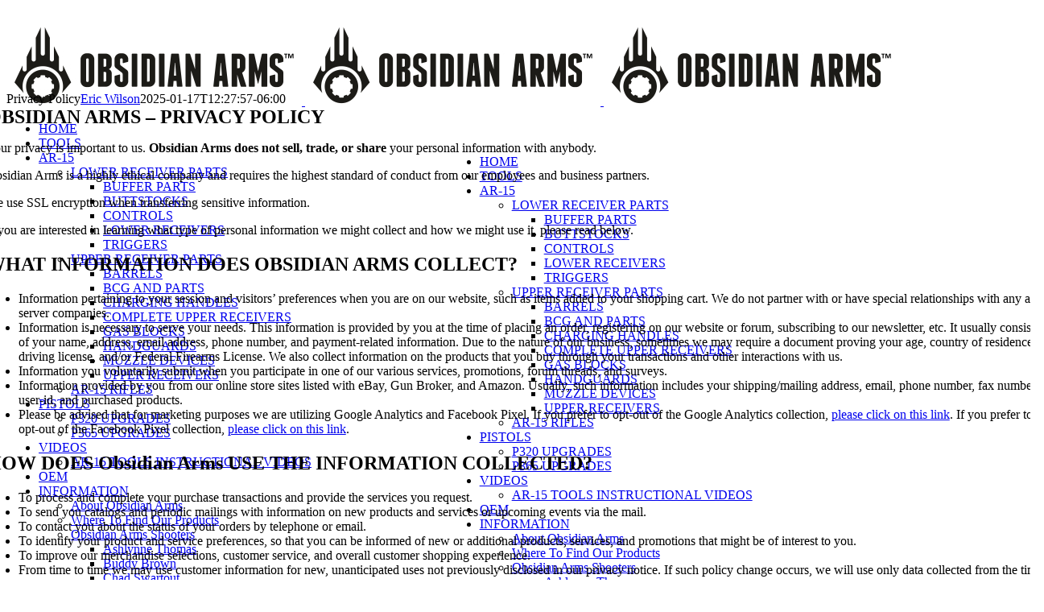

--- FILE ---
content_type: text/html; charset=UTF-8
request_url: https://obsidianarms.com/privacy-policy/
body_size: 22845
content:
<!DOCTYPE html>
<html class="avada-html-layout-wide avada-html-header-position-top" lang="en-US" prefix="og: http://ogp.me/ns# fb: http://ogp.me/ns/fb#">
<head>
	<meta http-equiv="X-UA-Compatible" content="IE=edge" />
	<meta http-equiv="Content-Type" content="text/html; charset=utf-8"/>
	<meta name="viewport" content="width=device-width, initial-scale=1" />
	<meta name='robots' content='index, follow, max-image-preview:large, max-snippet:-1, max-video-preview:-1' />

            <script data-no-defer="1" data-ezscrex="false" data-cfasync="false" data-pagespeed-no-defer data-cookieconsent="ignore">
                var ctPublicFunctions = {"_ajax_nonce":"a43850761c","_rest_nonce":"d63ab300de","_ajax_url":"\/wp-admin\/admin-ajax.php","_rest_url":"https:\/\/obsidianarms.com\/wp-json\/","data__cookies_type":"native","data__ajax_type":"rest","data__bot_detector_enabled":"0","data__frontend_data_log_enabled":1,"cookiePrefix":"","wprocket_detected":false,"host_url":"obsidianarms.com","text__ee_click_to_select":"Click to select the whole data","text__ee_original_email":"The complete one is","text__ee_got_it":"Got it","text__ee_blocked":"Blocked","text__ee_cannot_connect":"Cannot connect","text__ee_cannot_decode":"Can not decode email. Unknown reason","text__ee_email_decoder":"CleanTalk email decoder","text__ee_wait_for_decoding":"The magic is on the way!","text__ee_decoding_process":"Please wait a few seconds while we decode the contact data."}
            </script>
        
            <script data-no-defer="1" data-ezscrex="false" data-cfasync="false" data-pagespeed-no-defer data-cookieconsent="ignore">
                var ctPublic = {"_ajax_nonce":"a43850761c","settings__forms__check_internal":"0","settings__forms__check_external":"0","settings__forms__force_protection":0,"settings__forms__search_test":"1","settings__forms__wc_add_to_cart":"0","settings__data__bot_detector_enabled":"0","settings__sfw__anti_crawler":0,"blog_home":"https:\/\/obsidianarms.com\/","pixel__setting":"0","pixel__enabled":false,"pixel__url":null,"data__email_check_before_post":"1","data__email_check_exist_post":0,"data__cookies_type":"native","data__key_is_ok":true,"data__visible_fields_required":true,"wl_brandname":"Anti-Spam by CleanTalk","wl_brandname_short":"CleanTalk","ct_checkjs_key":"7267641900c0bfbea8c12c61d29a87593dbd47433e14da786047840e98504d39","emailEncoderPassKey":"2d2a3dde9e5645d1398d6c497059b91e","bot_detector_forms_excluded":"W10=","advancedCacheExists":false,"varnishCacheExists":false,"wc_ajax_add_to_cart":true}
            </script>
        
	<!-- This site is optimized with the Yoast SEO plugin v26.7 - https://yoast.com/wordpress/plugins/seo/ -->
	<title>Our Privacy Policy - Obsidian Arms</title>
	<meta name="description" content="Discover our commitment to safeguarding your privacy, including information collection, usage, &amp; sharing practices for a secure experience. See more." />
	<link rel="canonical" href="https://obsidianarms.com/privacy-policy/" />
	<meta property="og:locale" content="en_US" />
	<meta property="og:type" content="article" />
	<meta property="og:title" content="Our Privacy Policy - Obsidian Arms" />
	<meta property="og:description" content="Discover our commitment to safeguarding your privacy, including information collection, usage, &amp; sharing practices for a secure experience. See more." />
	<meta property="og:url" content="https://obsidianarms.com/privacy-policy/" />
	<meta property="og:site_name" content="Obsidian Arms" />
	<meta property="article:publisher" content="https://www.facebook.com/ObsidianArms/?ref=bookmarks" />
	<meta property="article:modified_time" content="2025-01-17T18:27:57+00:00" />
	<meta name="twitter:card" content="summary_large_image" />
	<meta name="twitter:site" content="@ObsidianArms" />
	<meta name="twitter:label1" content="Est. reading time" />
	<meta name="twitter:data1" content="3 minutes" />
	<script type="application/ld+json" class="yoast-schema-graph">{"@context":"https://schema.org","@graph":[{"@type":"WebPage","@id":"https://obsidianarms.com/privacy-policy/","url":"https://obsidianarms.com/privacy-policy/","name":"Our Privacy Policy - Obsidian Arms","isPartOf":{"@id":"https://obsidianarms.com/#website"},"datePublished":"2022-04-25T20:58:21+00:00","dateModified":"2025-01-17T18:27:57+00:00","description":"Discover our commitment to safeguarding your privacy, including information collection, usage, & sharing practices for a secure experience. See more.","breadcrumb":{"@id":"https://obsidianarms.com/privacy-policy/#breadcrumb"},"inLanguage":"en-US","potentialAction":[{"@type":"ReadAction","target":["https://obsidianarms.com/privacy-policy/"]}]},{"@type":"BreadcrumbList","@id":"https://obsidianarms.com/privacy-policy/#breadcrumb","itemListElement":[{"@type":"ListItem","position":1,"name":"Home","item":"https://obsidianarms.com/"},{"@type":"ListItem","position":2,"name":"Privacy Policy"}]},{"@type":"WebSite","@id":"https://obsidianarms.com/#website","url":"https://obsidianarms.com/","name":"Obsidian Arms","description":"","publisher":{"@id":"https://obsidianarms.com/#organization"},"potentialAction":[{"@type":"SearchAction","target":{"@type":"EntryPoint","urlTemplate":"https://obsidianarms.com/?s={search_term_string}"},"query-input":{"@type":"PropertyValueSpecification","valueRequired":true,"valueName":"search_term_string"}}],"inLanguage":"en-US"},{"@type":"Organization","@id":"https://obsidianarms.com/#organization","name":"Obsidian Arms","url":"https://obsidianarms.com/","logo":{"@type":"ImageObject","inLanguage":"en-US","@id":"https://obsidianarms.com/#/schema/logo/image/","url":"https://obsidianarms.com/wp-content/uploads/2017/09/Obsidian-Arms-Red-Fade-Logo-white-bkgd.png","contentUrl":"https://obsidianarms.com/wp-content/uploads/2017/09/Obsidian-Arms-Red-Fade-Logo-white-bkgd.png","width":600,"height":600,"caption":"Obsidian Arms"},"image":{"@id":"https://obsidianarms.com/#/schema/logo/image/"},"sameAs":["https://www.facebook.com/ObsidianArms/?ref=bookmarks","https://x.com/ObsidianArms","http://obsidianarms"]}]}</script>
	<!-- / Yoast SEO plugin. -->


<link rel='dns-prefetch' href='//cdn1.ebizcharge.net' />
<link rel="alternate" type="application/rss+xml" title="Obsidian Arms &raquo; Feed" href="https://obsidianarms.com/feed/" />
<link rel="alternate" type="application/rss+xml" title="Obsidian Arms &raquo; Comments Feed" href="https://obsidianarms.com/comments/feed/" />
		
		
		
				<link rel="alternate" title="oEmbed (JSON)" type="application/json+oembed" href="https://obsidianarms.com/wp-json/oembed/1.0/embed?url=https%3A%2F%2Fobsidianarms.com%2Fprivacy-policy%2F" />
<link rel="alternate" title="oEmbed (XML)" type="text/xml+oembed" href="https://obsidianarms.com/wp-json/oembed/1.0/embed?url=https%3A%2F%2Fobsidianarms.com%2Fprivacy-policy%2F&#038;format=xml" />
					<meta name="description" content="OBSIDIAN ARMS - PRIVACY POLICY 

Your privacy is important to us. Obsidian Arms does not sell, trade, or share your personal information with anybody.

Obsidian Arms is a highly ethical company and requires the highest standard of conduct from our employees and business partners.

We use SSL encryption when transferring sensitive information.

If you are interested in"/>
				
		<meta property="og:locale" content="en_US"/>
		<meta property="og:type" content="article"/>
		<meta property="og:site_name" content="Obsidian Arms"/>
		<meta property="og:title" content="Our Privacy Policy - Obsidian Arms"/>
				<meta property="og:description" content="OBSIDIAN ARMS - PRIVACY POLICY 

Your privacy is important to us. Obsidian Arms does not sell, trade, or share your personal information with anybody.

Obsidian Arms is a highly ethical company and requires the highest standard of conduct from our employees and business partners.

We use SSL encryption when transferring sensitive information.

If you are interested in"/>
				<meta property="og:url" content="https://obsidianarms.com/privacy-policy/"/>
													<meta property="article:modified_time" content="2025-01-17T18:27:57-06:00"/>
											<meta property="og:image" content="https://obsidianarms.com/wp-content/uploads/2022/09/ObsidianArmsLogo-Long-TM-Website-Header-1.jpg"/>
		<meta property="og:image:width" content="367"/>
		<meta property="og:image:height" content="100"/>
		<meta property="og:image:type" content="image/jpeg"/>
				<style id='wp-img-auto-sizes-contain-inline-css' type='text/css'>
img:is([sizes=auto i],[sizes^="auto," i]){contain-intrinsic-size:3000px 1500px}
/*# sourceURL=wp-img-auto-sizes-contain-inline-css */
</style>
<link rel='stylesheet' id='acfwf-wc-cart-block-integration-css' href='https://obsidianarms.com/wp-content/plugins/advanced-coupons-for-woocommerce-free/dist/assets/index-467dde24.css?ver=1766080204' type='text/css' media='all' />
<link rel='stylesheet' id='acfwf-wc-checkout-block-integration-css' href='https://obsidianarms.com/wp-content/plugins/advanced-coupons-for-woocommerce-free/dist/assets/index-2a7d8588.css?ver=1766080204' type='text/css' media='all' />
<link rel='stylesheet' id='layerslider-css' href='https://obsidianarms.com/wp-content/plugins/LayerSlider/assets/static/layerslider/css/layerslider.css?ver=8.1.2' type='text/css' media='all' />
<style id='wp-emoji-styles-inline-css' type='text/css'>

	img.wp-smiley, img.emoji {
		display: inline !important;
		border: none !important;
		box-shadow: none !important;
		height: 1em !important;
		width: 1em !important;
		margin: 0 0.07em !important;
		vertical-align: -0.1em !important;
		background: none !important;
		padding: 0 !important;
	}
/*# sourceURL=wp-emoji-styles-inline-css */
</style>
<link rel='stylesheet' id='wp-components-css' href='https://obsidianarms.com/wp-includes/css/dist/components/style.min.css?ver=6.9' type='text/css' media='all' />
<link rel='stylesheet' id='wp-preferences-css' href='https://obsidianarms.com/wp-includes/css/dist/preferences/style.min.css?ver=6.9' type='text/css' media='all' />
<link rel='stylesheet' id='wp-block-editor-css' href='https://obsidianarms.com/wp-includes/css/dist/block-editor/style.min.css?ver=6.9' type='text/css' media='all' />
<link rel='stylesheet' id='popup-maker-block-library-style-css' href='https://obsidianarms.com/wp-content/plugins/popup-maker/dist/packages/block-library-style.css?ver=dbea705cfafe089d65f1' type='text/css' media='all' />
<link rel='stylesheet' id='cleantalk-public-css-css' href='https://obsidianarms.com/wp-content/plugins/cleantalk-spam-protect/css/cleantalk-public.min.css?ver=6.70.1_1766181096' type='text/css' media='all' />
<link rel='stylesheet' id='cleantalk-email-decoder-css-css' href='https://obsidianarms.com/wp-content/plugins/cleantalk-spam-protect/css/cleantalk-email-decoder.min.css?ver=6.70.1_1766181096' type='text/css' media='all' />
<style id='woocommerce-inline-inline-css' type='text/css'>
.woocommerce form .form-row .required { visibility: visible; }
/*# sourceURL=woocommerce-inline-inline-css */
</style>
<link rel='stylesheet' id='ebiz_css-css' href='https://obsidianarms.com/wp-content/plugins/woocommerce-ebizcharge-gateway/assets/css/ebizcharge.css?ver=2' type='text/css' media='all' />
<link rel='stylesheet' id='jquery-ui-css-css' href='https://obsidianarms.com/wp-content/plugins/woocommerce-ebizcharge-gateway/assets/css/jquery-ui.css?ver=6.9' type='text/css' media='all' />
<link rel='stylesheet' id='recurring_css-css' href='https://obsidianarms.com/wp-content/plugins/woocommerce-ebizcharge-gateway/assets/css/recurring.css?ver=6.9' type='text/css' media='all' />
<link rel='stylesheet' id='swatches-and-photos-css' href='https://obsidianarms.com/wp-content/plugins/woocommerce-variation-swatches-and-photos/assets/css/swatches-and-photos.css?ver=3.0.0' type='text/css' media='all' />
<link rel='stylesheet' id='select2-css' href='https://obsidianarms.com/wp-content/plugins/woocommerce/assets/css/select2.css?ver=10.4.3' type='text/css' media='all' />
<link rel='stylesheet' id='yith-wcaf-css' href='https://obsidianarms.com/wp-content/plugins/yith-woocommerce-affiliates/assets/css/yith-wcaf.min.css?ver=3.23.0' type='text/css' media='all' />
<link rel='stylesheet' id='fusion-dynamic-css-css' href='https://obsidianarms.com/wp-content/uploads/fusion-styles/78f45d7a2bf368c343fdb15f496ed846.min.css?ver=3.14.2' type='text/css' media='all' />
<script src="https://obsidianarms.com/wp-includes/js/jquery/jquery.min.js?ver=3.7.1" id="jquery-core-js"></script>
<script src="https://obsidianarms.com/wp-includes/js/jquery/jquery-migrate.min.js?ver=3.4.1" id="jquery-migrate-js"></script>
<script id="layerslider-utils-js-extra">
var LS_Meta = {"v":"8.1.2","fixGSAP":"1"};
//# sourceURL=layerslider-utils-js-extra
</script>
<script src="https://obsidianarms.com/wp-content/plugins/LayerSlider/assets/static/layerslider/js/layerslider.utils.js?ver=8.1.2" id="layerslider-utils-js"></script>
<script src="https://obsidianarms.com/wp-content/plugins/LayerSlider/assets/static/layerslider/js/layerslider.kreaturamedia.jquery.js?ver=8.1.2" id="layerslider-js"></script>
<script src="https://obsidianarms.com/wp-content/plugins/LayerSlider/assets/static/layerslider/js/layerslider.transitions.js?ver=8.1.2" id="layerslider-transitions-js"></script>
<script src="https://obsidianarms.com/wp-content/plugins/cleantalk-spam-protect/js/apbct-public-bundle_gathering.min.js?ver=6.70.1_1766181096" id="apbct-public-bundle_gathering.min-js-js"></script>
<script src="https://obsidianarms.com/wp-content/plugins/intelly-countdown/assets/deps/moment/moment.js?v=2.0.8&amp;ver=6.9" id="ICP__moment-js"></script>
<script src="https://obsidianarms.com/wp-content/plugins/intelly-countdown/assets/js/icp.library.js?v=2.0.8&amp;ver=6.9" id="ICP__icp.library-js"></script>
<script src="https://obsidianarms.com/wp-content/plugins/woocommerce/assets/js/jquery-blockui/jquery.blockUI.min.js?ver=2.7.0-wc.10.4.3" id="wc-jquery-blockui-js" data-wp-strategy="defer"></script>
<script id="wc-add-to-cart-js-extra">
var wc_add_to_cart_params = {"ajax_url":"/wp-admin/admin-ajax.php","wc_ajax_url":"/?wc-ajax=%%endpoint%%","i18n_view_cart":"View cart","cart_url":"https://obsidianarms.com/shopping-cart/","is_cart":"","cart_redirect_after_add":"no"};
//# sourceURL=wc-add-to-cart-js-extra
</script>
<script src="https://obsidianarms.com/wp-content/plugins/woocommerce/assets/js/frontend/add-to-cart.min.js?ver=10.4.3" id="wc-add-to-cart-js" defer data-wp-strategy="defer"></script>
<script src="https://obsidianarms.com/wp-content/plugins/woocommerce/assets/js/js-cookie/js.cookie.min.js?ver=2.1.4-wc.10.4.3" id="wc-js-cookie-js" defer data-wp-strategy="defer"></script>
<script id="woocommerce-js-extra">
var woocommerce_params = {"ajax_url":"/wp-admin/admin-ajax.php","wc_ajax_url":"/?wc-ajax=%%endpoint%%","i18n_password_show":"Show password","i18n_password_hide":"Hide password"};
//# sourceURL=woocommerce-js-extra
</script>
<script src="https://obsidianarms.com/wp-content/plugins/woocommerce/assets/js/frontend/woocommerce.min.js?ver=10.4.3" id="woocommerce-js" defer data-wp-strategy="defer"></script>
<script src="https://cdn1.ebizcharge.net/Scripts/EBiz3DSecure/EBiz3DSecure.js?ver=2" id="3DS-main-js"></script>
<script src="https://obsidianarms.com/wp-content/plugins/woocommerce-ebizcharge-gateway/assets/js/jquery.validate.min.js?ver=1" id="form-validation-js-js"></script>
<script src="https://obsidianarms.com/wp-content/plugins/woocommerce-ebizcharge-gateway/assets/js/validate_form.js?ver=2" id="validate_form-js"></script>
<script id="edit_billing_details-js-extra">
var ebiz_ajax_object = {"ebiz_ajax_url":"https://obsidianarms.com/wp-admin/admin-ajax.php"};
//# sourceURL=edit_billing_details-js-extra
</script>
<script src="https://obsidianarms.com/wp-content/plugins/woocommerce-ebizcharge-gateway/assets/js/edit_billing_details.js?ver=3" id="edit_billing_details-js"></script>
<script src="https://obsidianarms.com/wp-content/plugins/woocommerce-ebizcharge-gateway/assets/js/check_cvv.js?ver=1" id="check_cvv-js"></script>
<script src="https://obsidianarms.com/wp-content/plugins/woocommerce-ebizcharge-gateway/assets/js/recurring.js?ver=2" id="recurring_js-js"></script>
<script id="yquery-js-extra">
var yotpo_settings = {"app_key":"68ZOAmyKEtGILnFz4fyysQBGxuLfy8zW2stDpdfL","reviews_widget_id":"","qna_widget_id":"","star_ratings_widget_id":""};
//# sourceURL=yquery-js-extra
</script>
<script src="https://obsidianarms.com/wp-content/plugins/yotpo-social-reviews-for-woocommerce/assets/js/v2HeaderScript.js" id="yquery-js"></script>
<meta name="generator" content="Powered by LayerSlider 8.1.2 - Build Heros, Sliders, and Popups. Create Animations and Beautiful, Rich Web Content as Easy as Never Before on WordPress." />
<!-- LayerSlider updates and docs at: https://layerslider.com -->
<link rel="https://api.w.org/" href="https://obsidianarms.com/wp-json/" /><link rel="alternate" title="JSON" type="application/json" href="https://obsidianarms.com/wp-json/wp/v2/pages/8183" /><link rel="EditURI" type="application/rsd+xml" title="RSD" href="https://obsidianarms.com/xmlrpc.php?rsd" />
<meta name="generator" content="WordPress 6.9" />
<meta name="generator" content="WooCommerce 10.4.3" />
<link rel='shortlink' href='https://obsidianarms.com/?p=8183' />
<meta name="generator" content="Advanced Coupons for WooCommerce Free v4.7.1" /><meta name="wwp" content="yes" /><style type="text/css" id="css-fb-visibility">@media screen and (max-width: 640px){.fusion-no-small-visibility{display:none !important;}body .sm-text-align-center{text-align:center !important;}body .sm-text-align-left{text-align:left !important;}body .sm-text-align-right{text-align:right !important;}body .sm-text-align-justify{text-align:justify !important;}body .sm-flex-align-center{justify-content:center !important;}body .sm-flex-align-flex-start{justify-content:flex-start !important;}body .sm-flex-align-flex-end{justify-content:flex-end !important;}body .sm-mx-auto{margin-left:auto !important;margin-right:auto !important;}body .sm-ml-auto{margin-left:auto !important;}body .sm-mr-auto{margin-right:auto !important;}body .fusion-absolute-position-small{position:absolute;width:100%;}.awb-sticky.awb-sticky-small{ position: sticky; top: var(--awb-sticky-offset,0); }}@media screen and (min-width: 641px) and (max-width: 1024px){.fusion-no-medium-visibility{display:none !important;}body .md-text-align-center{text-align:center !important;}body .md-text-align-left{text-align:left !important;}body .md-text-align-right{text-align:right !important;}body .md-text-align-justify{text-align:justify !important;}body .md-flex-align-center{justify-content:center !important;}body .md-flex-align-flex-start{justify-content:flex-start !important;}body .md-flex-align-flex-end{justify-content:flex-end !important;}body .md-mx-auto{margin-left:auto !important;margin-right:auto !important;}body .md-ml-auto{margin-left:auto !important;}body .md-mr-auto{margin-right:auto !important;}body .fusion-absolute-position-medium{position:absolute;width:100%;}.awb-sticky.awb-sticky-medium{ position: sticky; top: var(--awb-sticky-offset,0); }}@media screen and (min-width: 1025px){.fusion-no-large-visibility{display:none !important;}body .lg-text-align-center{text-align:center !important;}body .lg-text-align-left{text-align:left !important;}body .lg-text-align-right{text-align:right !important;}body .lg-text-align-justify{text-align:justify !important;}body .lg-flex-align-center{justify-content:center !important;}body .lg-flex-align-flex-start{justify-content:flex-start !important;}body .lg-flex-align-flex-end{justify-content:flex-end !important;}body .lg-mx-auto{margin-left:auto !important;margin-right:auto !important;}body .lg-ml-auto{margin-left:auto !important;}body .lg-mr-auto{margin-right:auto !important;}body .fusion-absolute-position-large{position:absolute;width:100%;}.awb-sticky.awb-sticky-large{ position: sticky; top: var(--awb-sticky-offset,0); }}</style>	<noscript><style>.woocommerce-product-gallery{ opacity: 1 !important; }</style></noscript>
	<style type="text/css">.recentcomments a{display:inline !important;padding:0 !important;margin:0 !important;}</style><link rel="modulepreload" href="https://obsidianarms.com/wp-content/plugins/advanced-coupons-for-woocommerce-free/dist/common/NoticesPlugin.12346420.js"  /><link rel="modulepreload" href="https://obsidianarms.com/wp-content/plugins/advanced-coupons-for-woocommerce-free/dist/common/sanitize.7727159a.js"  /><link rel="modulepreload" href="https://obsidianarms.com/wp-content/plugins/advanced-coupons-for-woocommerce-free/dist/common/NoticesPlugin.12346420.js"  /><link rel="modulepreload" href="https://obsidianarms.com/wp-content/plugins/advanced-coupons-for-woocommerce-free/dist/common/sanitize.7727159a.js"  /><link rel="icon" href="https://obsidianarms.com/wp-content/uploads/2018/10/cropped-ObsidianArmsLogoNoWordsSquare-32x32.jpg" sizes="32x32" />
<link rel="icon" href="https://obsidianarms.com/wp-content/uploads/2018/10/cropped-ObsidianArmsLogoNoWordsSquare-192x192.jpg" sizes="192x192" />
<link rel="apple-touch-icon" href="https://obsidianarms.com/wp-content/uploads/2018/10/cropped-ObsidianArmsLogoNoWordsSquare-180x180.jpg" />
<meta name="msapplication-TileImage" content="https://obsidianarms.com/wp-content/uploads/2018/10/cropped-ObsidianArmsLogoNoWordsSquare-270x270.jpg" />
		<style type="text/css" id="wp-custom-css">
			/*  */

.fusion-page-title-bar .fusion-breadcrumbs {
    background-color: rgba(0, 0, 0, 0.9);
    padding: 10px;
}

.fusion-breadcrumbs .awb-breadcrumb-list li{
	  font-size: 18px;
    color: #FFF;
}
ul.products{
	margin-bottom: 32px;
}

.bbp-pagination .bbp-pagination-links, .fusion-pagination, .page-links, .pagination, .woocommerce-pagination{
	justify-content: center;
	margin-bottom: 32px;
}

.fusion-page-title-bar .fusion-breadcrumbs li, .fusion-page-title-bar .fusion-breadcrumbs li a{
	font-size: 18px;
  color: #FFF;
}

.avada-page-titlebar-wrapper .fusion-page-title-captions .entry-title {
	display: none;
}
.featured-products .fusion-image-wrapper:hover .fusion-rollover {
    background: #000000c7;
}
.featured-products .fusion-rollover .fusion-rollover-content h4.fusion-rollover-title, .featured-products .fusion-rollover .fusion-rollover-content h4.fusion-rollover-title a{
    font-size: 21px;
    color: #fff;
}
.featured-products .fusion-rollover .fusion-rollover-content .fusion-rollover-categories {
  padding: 10px;
	position: absolute;
  top: 50px;
  left: 0;
	right: 0;
}
.featured-products .fusion-rollover .fusion-rollover-content .fusion-rollover-categories a{
	color: #fff;
    text-transform: uppercase;
    font-size: 13px;
    background: #c00000;
	padding: 10px;
}
.featured-products .fusion-rollover .fusion-rollover-content span.woocommerce-Price-amount.amount {
    font-weight: 900;
    font-size: 36px;
}
.featured-products .fusion-rollover .fusion-rollover-content .fusion-product-buttons a{
	 color: #fff;
	 font-size: 16px;
}
/*  */

.fusion-footer-widget-area #block-3 a{
	text-transform: uppercase;
}
@media(min-width:1025px) and (max-width:1216px){
.fusion-header .fusion-main-menu li{
		padding-right:25px!important;
	}
.fusion-header .fusion-logo img {
    max-width: 248px;
}

}
@media(min-width:1025px){
.fusion-header > div.fusion-row{
	padding-top: 0px;
  padding-bottom: 0px;
  align-items: center;
  display: flex;
  flex-wrap: wrap;
  justify-content: space-between;
}
.fusion-header {
    height: 88.3625px!important;
}
.fusion-header.fusion-sticky-shadow {
    height: 65px!important;
}
}
@media(min-width:768px) and (max-width:800px){
	.fusion-header {
    padding: 0 20px!important;
}
	.fusion-header  nav.fusion-mobile-nav-holder.fusion-mobile-menu-text-align-left.fusion-mobile-menu-expanded {
    padding-top: 0;
}
	.fusion-header  .fusion-mobile-menu-icons {
    padding-top: 19px;
}
}
@media(min-width:768px){
	.fusion-footer footer .fusion-columns .fusion-column:nth-child(2) section{
	 justify-content: center;
	 display: flex;
	}
	body.fusion-top-header.avada-sticky-shrinkage .fusion-is-sticky .fusion-main-menu>ul>li>a{
	height:40px!important;
	}
	.fusion-footer footer .fusion-columns .fusion-column:nth-child(2) section p{
width: fit-content;
	}
.fusion-header .fusion-row:after, .fusion-header .fusion-row:before{
	display: none;
}
.fusion-body .fusion-main-menu .current-menu-ancestor>a, .fusion-body .fusion-main-menu .current-menu-item>a, .fusion-body .fusion-main-menu .current-menu-parent>a, .fusion-body .fusion-main-menu .current_page_item>a{
border-top-color: #c0000000!important;
}
ul.sub-menu {
  border: 0px!important;
}
	}

.herpSlide .ls-layers > div.ls-wrapper{
	max-width: 1440px;
  margin: auto;
  left: auto !important;
  right: auto !important;
  height: fit-content !important;
  position: relative !important;
} 
.herpSlide .ls-inner > .ls-layers{
	 padding: 0px 30px;
}
.featuredProduct a.product-images img{
 max-height: 300px;
	object-fit: contain;
}
.featuredProduct h3.product-title a{
	color:#8c8c8c;
  font-size: 14px;
  font-weight: 400;
}
.featuredProduct .product-details-container .fusion-price-rating bdi
{
	font-size: 26px;
  color: #c00000!important;
  font-weight: 700;
}
.featuredProduct .product-details-container .fusion-price-rating del bdi
{
  color: #a5a5a5!important;
}
.featuredProduct .product-details-container .fusion-price-rating del{
	 font-size: 24px;
}
.featuredProduct .product-details-container {
    display: flex;
    flex-wrap: wrap;
}
.featuredProduct .fusion-price-rating {
    order: 1;
}
.featuredProduct h3.product-title{
	  order: 2;
	    width: 100%;
    display: block;
}
.shooting, .shooting img {
    width: 100%;
}
.postsBlog h3 a {
    color:#8c8c8c;
    font-size: 14px;
    font-weight: 400;
}
.imgFull img{
	width: 100%;
}
.fusion-header:not(.fusion-sticky-shadow) .fusion-logo {
    padding:  5px 0 0 ;
}
.fusion-social-links-header .fusion-social-networks .fusion-social-network-icon{
	 color: #ffffff;
}
.subscribe-home #mc_embed_signup{
	background: transparent;
}
.subscribe-home label {
    text-align: center;
    color: #fff;
    text-transform: uppercase;
    font-family: "Trebuchet MS", Helvetica, sans-serif;
}
.subscribe-home input#mce-EMAIL {
    margin-left: auto;
    margin-right: auto;
    max-width: 400px;
}
.subscribe-home input#mc-embedded-subscribe{
	padding: 13px 20px;
	font-size:14px;
	line-height:14px;
	background: #cc0000;
	text-transform: uppercase;
	color: #ffF;
  height: auto;
}
.subscribe-home input#mc-embedded-subscribe:hover{
	background: #fff;
	color: #cc0000;
}
.container-categories .fusion-image-element{
	text-align: center;
}
.fusion-contact-info {
    color: #fff;
	    font-size: 16px;
}
.fusion-contact-info a{
	  color: #fff;
	font-weight: 700;
	
}
.page-id-10958 .fusion-button:hover{
	background: #000;
}
@media(max-width:1024px){
span.btn-hero.ls-button-layer.ls-layer {
    padding: 10px 20px !important;
    font-size: 20px !important;
    width: 150px !important;
}
	span.btn-hero.btn1.ls-button-layer.ls-layer{
		margin-top: 90px !important;
	}
	span.btn-hero.btn2.ls-button-layer.ls-layer{
	margin-top: 90px !important;
	margin-left: 100px !important;
	}
.fusion-header {
   height: 61px!important;
	 padding: 20px!important;
	box-sizing: content-box;
}
.fusion-header nav.fusion-main-menu {
    margin-top: 9px;
}
.fusion-header .fusion-logo img {
    max-width: 150px;
}
.page-id-10958 .fusion-fullwidth{
padding: 0;	
	margin: 0;
	}
	.margin-custom-bottom{
	margin-bottom: 30px!important;		
	}
.margin-custom{
	margin:30px 0!important;		
	}
 p.title-hero {
 font-size: 50px !important;
 line-height: 60px !important;
 margin-top: -20px !important;
 margin-left: 0px !important;
}
p.desc-hero {
  font-size: 30px !important;
  line-height: 45px !important;
  transform-origin: 50% 50% 0px;
  width: 50% !important;
  display: block !important;
  min-width: 100% !important;
  white-space: unset !important;
	margin-left: 0px !important;
}

}

@media(max-width:768px){
	nav.fusion-mobile-nav-holder.fusion-mobile-menu-text-align-left{
	 padding-top: 10px!important;
	}
.custom-padding > .fusion-column-wrapper{
		padding-top: 40px;
	}
.padding0 .fusion-column-wrapper{
	padding: 0px!important;			
	}
.btn-marginCustom{
		margin-top: 0px;
	}
.fusion_builder_column {
    margin-bottom: 0;
}
.fusion-columns .fusion-column:not(.fusion-column-last) {
        margin: 0px 0 36px;
    }
.ls-wrapper p.title-hero {
  font-size: 40px !important;
 line-height:40px !important;
 margin-top: -30px !important;
 margin-left: 0 !important;
}
p.desc-hero {
  font-size: 15px !important;
	line-height: 20px !important;
	transform-origin: 50% 50% 0px;
	width: 100% !important;
	display: block !important;
	min-width: 100% !important;
	white-space: unset !important;
	margin-left: 0px !important;

}
p.desc-hero ls-tb{
	  white-space: unset !important	
	}
.ls-wrapper {
    width: 100% !important;
}
span.btn-hero.ls-button-layer.ls-layer {
    padding: 15px !important;
    font-size: 19px !important;
    width: 110px !important;
}
	span.btn-hero.btn1.ls-button-layer.ls-layer{
		margin-top: 50px !important;
	}
	span.btn-hero.btn2.ls-button-layer.ls-layer{
	margin-top: 50px !important;
	margin-left: 100px !important;
	}

.fusion-header .fusion-logo {
    padding: 0 !important;
}
.fusion-header .fusion-mobile-menu-icons {
    padding-top: 21px;
}
.fusion-header .fusion-logo img{
	max-width: 222px;
	}
	.fusion-contact-info a,
	.fusion-contact-info{
		 font-size: 20px;
	}
}
		</style>
				<script type="text/javascript">
			var doc = document.documentElement;
			doc.setAttribute( 'data-useragent', navigator.userAgent );
		</script>
		<!-- Global site tag (gtag.js) - Google Analytics -->
<script async src="https://www.googletagmanager.com/gtag/js?id=UA-85184359-1"></script>
<script>
  window.dataLayer = window.dataLayer || [];
  function gtag(){dataLayer.push(arguments);}
  gtag('js', new Date());

  gtag('config', 'UA-85184359-1');
</script>
	<link rel='stylesheet' id='wc-blocks-style-css' href='https://obsidianarms.com/wp-content/plugins/woocommerce/assets/client/blocks/wc-blocks.css?ver=wc-10.4.3' type='text/css' media='all' />
<style id='global-styles-inline-css' type='text/css'>
:root{--wp--preset--aspect-ratio--square: 1;--wp--preset--aspect-ratio--4-3: 4/3;--wp--preset--aspect-ratio--3-4: 3/4;--wp--preset--aspect-ratio--3-2: 3/2;--wp--preset--aspect-ratio--2-3: 2/3;--wp--preset--aspect-ratio--16-9: 16/9;--wp--preset--aspect-ratio--9-16: 9/16;--wp--preset--color--black: #000000;--wp--preset--color--cyan-bluish-gray: #abb8c3;--wp--preset--color--white: #ffffff;--wp--preset--color--pale-pink: #f78da7;--wp--preset--color--vivid-red: #cf2e2e;--wp--preset--color--luminous-vivid-orange: #ff6900;--wp--preset--color--luminous-vivid-amber: #fcb900;--wp--preset--color--light-green-cyan: #7bdcb5;--wp--preset--color--vivid-green-cyan: #00d084;--wp--preset--color--pale-cyan-blue: #8ed1fc;--wp--preset--color--vivid-cyan-blue: #0693e3;--wp--preset--color--vivid-purple: #9b51e0;--wp--preset--color--awb-color-1: rgba(255,255,255,1);--wp--preset--color--awb-color-2: rgba(246,246,246,1);--wp--preset--color--awb-color-3: rgba(224,222,222,1);--wp--preset--color--awb-color-4: rgba(214,214,214,1);--wp--preset--color--awb-color-5: rgba(140,140,140,1);--wp--preset--color--awb-color-6: rgba(116,116,116,1);--wp--preset--color--awb-color-7: rgba(51,51,51,1);--wp--preset--color--awb-color-8: rgba(204,0,0,1);--wp--preset--color--awb-color-custom-10: rgba(160,206,78,1);--wp--preset--color--awb-color-custom-11: rgba(235,234,234,1);--wp--preset--color--awb-color-custom-12: rgba(192,0,0,1);--wp--preset--color--awb-color-custom-13: rgba(249,249,249,1);--wp--preset--color--awb-color-custom-14: rgba(232,232,232,1);--wp--preset--color--awb-color-custom-15: rgba(190,189,189,1);--wp--preset--color--awb-color-custom-16: rgba(221,221,221,1);--wp--preset--color--awb-color-custom-17: rgba(54,56,57,1);--wp--preset--color--awb-color-custom-18: rgba(248,248,248,1);--wp--preset--gradient--vivid-cyan-blue-to-vivid-purple: linear-gradient(135deg,rgb(6,147,227) 0%,rgb(155,81,224) 100%);--wp--preset--gradient--light-green-cyan-to-vivid-green-cyan: linear-gradient(135deg,rgb(122,220,180) 0%,rgb(0,208,130) 100%);--wp--preset--gradient--luminous-vivid-amber-to-luminous-vivid-orange: linear-gradient(135deg,rgb(252,185,0) 0%,rgb(255,105,0) 100%);--wp--preset--gradient--luminous-vivid-orange-to-vivid-red: linear-gradient(135deg,rgb(255,105,0) 0%,rgb(207,46,46) 100%);--wp--preset--gradient--very-light-gray-to-cyan-bluish-gray: linear-gradient(135deg,rgb(238,238,238) 0%,rgb(169,184,195) 100%);--wp--preset--gradient--cool-to-warm-spectrum: linear-gradient(135deg,rgb(74,234,220) 0%,rgb(151,120,209) 20%,rgb(207,42,186) 40%,rgb(238,44,130) 60%,rgb(251,105,98) 80%,rgb(254,248,76) 100%);--wp--preset--gradient--blush-light-purple: linear-gradient(135deg,rgb(255,206,236) 0%,rgb(152,150,240) 100%);--wp--preset--gradient--blush-bordeaux: linear-gradient(135deg,rgb(254,205,165) 0%,rgb(254,45,45) 50%,rgb(107,0,62) 100%);--wp--preset--gradient--luminous-dusk: linear-gradient(135deg,rgb(255,203,112) 0%,rgb(199,81,192) 50%,rgb(65,88,208) 100%);--wp--preset--gradient--pale-ocean: linear-gradient(135deg,rgb(255,245,203) 0%,rgb(182,227,212) 50%,rgb(51,167,181) 100%);--wp--preset--gradient--electric-grass: linear-gradient(135deg,rgb(202,248,128) 0%,rgb(113,206,126) 100%);--wp--preset--gradient--midnight: linear-gradient(135deg,rgb(2,3,129) 0%,rgb(40,116,252) 100%);--wp--preset--font-size--small: 9.75px;--wp--preset--font-size--medium: 20px;--wp--preset--font-size--large: 19.5px;--wp--preset--font-size--x-large: 42px;--wp--preset--font-size--normal: 13px;--wp--preset--font-size--xlarge: 26px;--wp--preset--font-size--huge: 39px;--wp--preset--spacing--20: 0.44rem;--wp--preset--spacing--30: 0.67rem;--wp--preset--spacing--40: 1rem;--wp--preset--spacing--50: 1.5rem;--wp--preset--spacing--60: 2.25rem;--wp--preset--spacing--70: 3.38rem;--wp--preset--spacing--80: 5.06rem;--wp--preset--shadow--natural: 6px 6px 9px rgba(0, 0, 0, 0.2);--wp--preset--shadow--deep: 12px 12px 50px rgba(0, 0, 0, 0.4);--wp--preset--shadow--sharp: 6px 6px 0px rgba(0, 0, 0, 0.2);--wp--preset--shadow--outlined: 6px 6px 0px -3px rgb(255, 255, 255), 6px 6px rgb(0, 0, 0);--wp--preset--shadow--crisp: 6px 6px 0px rgb(0, 0, 0);}:where(.is-layout-flex){gap: 0.5em;}:where(.is-layout-grid){gap: 0.5em;}body .is-layout-flex{display: flex;}.is-layout-flex{flex-wrap: wrap;align-items: center;}.is-layout-flex > :is(*, div){margin: 0;}body .is-layout-grid{display: grid;}.is-layout-grid > :is(*, div){margin: 0;}:where(.wp-block-columns.is-layout-flex){gap: 2em;}:where(.wp-block-columns.is-layout-grid){gap: 2em;}:where(.wp-block-post-template.is-layout-flex){gap: 1.25em;}:where(.wp-block-post-template.is-layout-grid){gap: 1.25em;}.has-black-color{color: var(--wp--preset--color--black) !important;}.has-cyan-bluish-gray-color{color: var(--wp--preset--color--cyan-bluish-gray) !important;}.has-white-color{color: var(--wp--preset--color--white) !important;}.has-pale-pink-color{color: var(--wp--preset--color--pale-pink) !important;}.has-vivid-red-color{color: var(--wp--preset--color--vivid-red) !important;}.has-luminous-vivid-orange-color{color: var(--wp--preset--color--luminous-vivid-orange) !important;}.has-luminous-vivid-amber-color{color: var(--wp--preset--color--luminous-vivid-amber) !important;}.has-light-green-cyan-color{color: var(--wp--preset--color--light-green-cyan) !important;}.has-vivid-green-cyan-color{color: var(--wp--preset--color--vivid-green-cyan) !important;}.has-pale-cyan-blue-color{color: var(--wp--preset--color--pale-cyan-blue) !important;}.has-vivid-cyan-blue-color{color: var(--wp--preset--color--vivid-cyan-blue) !important;}.has-vivid-purple-color{color: var(--wp--preset--color--vivid-purple) !important;}.has-black-background-color{background-color: var(--wp--preset--color--black) !important;}.has-cyan-bluish-gray-background-color{background-color: var(--wp--preset--color--cyan-bluish-gray) !important;}.has-white-background-color{background-color: var(--wp--preset--color--white) !important;}.has-pale-pink-background-color{background-color: var(--wp--preset--color--pale-pink) !important;}.has-vivid-red-background-color{background-color: var(--wp--preset--color--vivid-red) !important;}.has-luminous-vivid-orange-background-color{background-color: var(--wp--preset--color--luminous-vivid-orange) !important;}.has-luminous-vivid-amber-background-color{background-color: var(--wp--preset--color--luminous-vivid-amber) !important;}.has-light-green-cyan-background-color{background-color: var(--wp--preset--color--light-green-cyan) !important;}.has-vivid-green-cyan-background-color{background-color: var(--wp--preset--color--vivid-green-cyan) !important;}.has-pale-cyan-blue-background-color{background-color: var(--wp--preset--color--pale-cyan-blue) !important;}.has-vivid-cyan-blue-background-color{background-color: var(--wp--preset--color--vivid-cyan-blue) !important;}.has-vivid-purple-background-color{background-color: var(--wp--preset--color--vivid-purple) !important;}.has-black-border-color{border-color: var(--wp--preset--color--black) !important;}.has-cyan-bluish-gray-border-color{border-color: var(--wp--preset--color--cyan-bluish-gray) !important;}.has-white-border-color{border-color: var(--wp--preset--color--white) !important;}.has-pale-pink-border-color{border-color: var(--wp--preset--color--pale-pink) !important;}.has-vivid-red-border-color{border-color: var(--wp--preset--color--vivid-red) !important;}.has-luminous-vivid-orange-border-color{border-color: var(--wp--preset--color--luminous-vivid-orange) !important;}.has-luminous-vivid-amber-border-color{border-color: var(--wp--preset--color--luminous-vivid-amber) !important;}.has-light-green-cyan-border-color{border-color: var(--wp--preset--color--light-green-cyan) !important;}.has-vivid-green-cyan-border-color{border-color: var(--wp--preset--color--vivid-green-cyan) !important;}.has-pale-cyan-blue-border-color{border-color: var(--wp--preset--color--pale-cyan-blue) !important;}.has-vivid-cyan-blue-border-color{border-color: var(--wp--preset--color--vivid-cyan-blue) !important;}.has-vivid-purple-border-color{border-color: var(--wp--preset--color--vivid-purple) !important;}.has-vivid-cyan-blue-to-vivid-purple-gradient-background{background: var(--wp--preset--gradient--vivid-cyan-blue-to-vivid-purple) !important;}.has-light-green-cyan-to-vivid-green-cyan-gradient-background{background: var(--wp--preset--gradient--light-green-cyan-to-vivid-green-cyan) !important;}.has-luminous-vivid-amber-to-luminous-vivid-orange-gradient-background{background: var(--wp--preset--gradient--luminous-vivid-amber-to-luminous-vivid-orange) !important;}.has-luminous-vivid-orange-to-vivid-red-gradient-background{background: var(--wp--preset--gradient--luminous-vivid-orange-to-vivid-red) !important;}.has-very-light-gray-to-cyan-bluish-gray-gradient-background{background: var(--wp--preset--gradient--very-light-gray-to-cyan-bluish-gray) !important;}.has-cool-to-warm-spectrum-gradient-background{background: var(--wp--preset--gradient--cool-to-warm-spectrum) !important;}.has-blush-light-purple-gradient-background{background: var(--wp--preset--gradient--blush-light-purple) !important;}.has-blush-bordeaux-gradient-background{background: var(--wp--preset--gradient--blush-bordeaux) !important;}.has-luminous-dusk-gradient-background{background: var(--wp--preset--gradient--luminous-dusk) !important;}.has-pale-ocean-gradient-background{background: var(--wp--preset--gradient--pale-ocean) !important;}.has-electric-grass-gradient-background{background: var(--wp--preset--gradient--electric-grass) !important;}.has-midnight-gradient-background{background: var(--wp--preset--gradient--midnight) !important;}.has-small-font-size{font-size: var(--wp--preset--font-size--small) !important;}.has-medium-font-size{font-size: var(--wp--preset--font-size--medium) !important;}.has-large-font-size{font-size: var(--wp--preset--font-size--large) !important;}.has-x-large-font-size{font-size: var(--wp--preset--font-size--x-large) !important;}
/*# sourceURL=global-styles-inline-css */
</style>
<style id='wp-block-library-inline-css' type='text/css'>
:root{--wp-block-synced-color:#7a00df;--wp-block-synced-color--rgb:122,0,223;--wp-bound-block-color:var(--wp-block-synced-color);--wp-editor-canvas-background:#ddd;--wp-admin-theme-color:#007cba;--wp-admin-theme-color--rgb:0,124,186;--wp-admin-theme-color-darker-10:#006ba1;--wp-admin-theme-color-darker-10--rgb:0,107,160.5;--wp-admin-theme-color-darker-20:#005a87;--wp-admin-theme-color-darker-20--rgb:0,90,135;--wp-admin-border-width-focus:2px}@media (min-resolution:192dpi){:root{--wp-admin-border-width-focus:1.5px}}.wp-element-button{cursor:pointer}:root .has-very-light-gray-background-color{background-color:#eee}:root .has-very-dark-gray-background-color{background-color:#313131}:root .has-very-light-gray-color{color:#eee}:root .has-very-dark-gray-color{color:#313131}:root .has-vivid-green-cyan-to-vivid-cyan-blue-gradient-background{background:linear-gradient(135deg,#00d084,#0693e3)}:root .has-purple-crush-gradient-background{background:linear-gradient(135deg,#34e2e4,#4721fb 50%,#ab1dfe)}:root .has-hazy-dawn-gradient-background{background:linear-gradient(135deg,#faaca8,#dad0ec)}:root .has-subdued-olive-gradient-background{background:linear-gradient(135deg,#fafae1,#67a671)}:root .has-atomic-cream-gradient-background{background:linear-gradient(135deg,#fdd79a,#004a59)}:root .has-nightshade-gradient-background{background:linear-gradient(135deg,#330968,#31cdcf)}:root .has-midnight-gradient-background{background:linear-gradient(135deg,#020381,#2874fc)}:root{--wp--preset--font-size--normal:16px;--wp--preset--font-size--huge:42px}.has-regular-font-size{font-size:1em}.has-larger-font-size{font-size:2.625em}.has-normal-font-size{font-size:var(--wp--preset--font-size--normal)}.has-huge-font-size{font-size:var(--wp--preset--font-size--huge)}.has-text-align-center{text-align:center}.has-text-align-left{text-align:left}.has-text-align-right{text-align:right}.has-fit-text{white-space:nowrap!important}#end-resizable-editor-section{display:none}.aligncenter{clear:both}.items-justified-left{justify-content:flex-start}.items-justified-center{justify-content:center}.items-justified-right{justify-content:flex-end}.items-justified-space-between{justify-content:space-between}.screen-reader-text{border:0;clip-path:inset(50%);height:1px;margin:-1px;overflow:hidden;padding:0;position:absolute;width:1px;word-wrap:normal!important}.screen-reader-text:focus{background-color:#ddd;clip-path:none;color:#444;display:block;font-size:1em;height:auto;left:5px;line-height:normal;padding:15px 23px 14px;text-decoration:none;top:5px;width:auto;z-index:100000}html :where(.has-border-color){border-style:solid}html :where([style*=border-top-color]){border-top-style:solid}html :where([style*=border-right-color]){border-right-style:solid}html :where([style*=border-bottom-color]){border-bottom-style:solid}html :where([style*=border-left-color]){border-left-style:solid}html :where([style*=border-width]){border-style:solid}html :where([style*=border-top-width]){border-top-style:solid}html :where([style*=border-right-width]){border-right-style:solid}html :where([style*=border-bottom-width]){border-bottom-style:solid}html :where([style*=border-left-width]){border-left-style:solid}html :where(img[class*=wp-image-]){height:auto;max-width:100%}:where(figure){margin:0 0 1em}html :where(.is-position-sticky){--wp-admin--admin-bar--position-offset:var(--wp-admin--admin-bar--height,0px)}@media screen and (max-width:600px){html :where(.is-position-sticky){--wp-admin--admin-bar--position-offset:0px}}
/*wp_block_styles_on_demand_placeholder:697032e959a6c*/
/*# sourceURL=wp-block-library-inline-css */
</style>
<style id='wp-block-library-theme-inline-css' type='text/css'>
.wp-block-audio :where(figcaption){color:#555;font-size:13px;text-align:center}.is-dark-theme .wp-block-audio :where(figcaption){color:#ffffffa6}.wp-block-audio{margin:0 0 1em}.wp-block-code{border:1px solid #ccc;border-radius:4px;font-family:Menlo,Consolas,monaco,monospace;padding:.8em 1em}.wp-block-embed :where(figcaption){color:#555;font-size:13px;text-align:center}.is-dark-theme .wp-block-embed :where(figcaption){color:#ffffffa6}.wp-block-embed{margin:0 0 1em}.blocks-gallery-caption{color:#555;font-size:13px;text-align:center}.is-dark-theme .blocks-gallery-caption{color:#ffffffa6}:root :where(.wp-block-image figcaption){color:#555;font-size:13px;text-align:center}.is-dark-theme :root :where(.wp-block-image figcaption){color:#ffffffa6}.wp-block-image{margin:0 0 1em}.wp-block-pullquote{border-bottom:4px solid;border-top:4px solid;color:currentColor;margin-bottom:1.75em}.wp-block-pullquote :where(cite),.wp-block-pullquote :where(footer),.wp-block-pullquote__citation{color:currentColor;font-size:.8125em;font-style:normal;text-transform:uppercase}.wp-block-quote{border-left:.25em solid;margin:0 0 1.75em;padding-left:1em}.wp-block-quote cite,.wp-block-quote footer{color:currentColor;font-size:.8125em;font-style:normal;position:relative}.wp-block-quote:where(.has-text-align-right){border-left:none;border-right:.25em solid;padding-left:0;padding-right:1em}.wp-block-quote:where(.has-text-align-center){border:none;padding-left:0}.wp-block-quote.is-large,.wp-block-quote.is-style-large,.wp-block-quote:where(.is-style-plain){border:none}.wp-block-search .wp-block-search__label{font-weight:700}.wp-block-search__button{border:1px solid #ccc;padding:.375em .625em}:where(.wp-block-group.has-background){padding:1.25em 2.375em}.wp-block-separator.has-css-opacity{opacity:.4}.wp-block-separator{border:none;border-bottom:2px solid;margin-left:auto;margin-right:auto}.wp-block-separator.has-alpha-channel-opacity{opacity:1}.wp-block-separator:not(.is-style-wide):not(.is-style-dots){width:100px}.wp-block-separator.has-background:not(.is-style-dots){border-bottom:none;height:1px}.wp-block-separator.has-background:not(.is-style-wide):not(.is-style-dots){height:2px}.wp-block-table{margin:0 0 1em}.wp-block-table td,.wp-block-table th{word-break:normal}.wp-block-table :where(figcaption){color:#555;font-size:13px;text-align:center}.is-dark-theme .wp-block-table :where(figcaption){color:#ffffffa6}.wp-block-video :where(figcaption){color:#555;font-size:13px;text-align:center}.is-dark-theme .wp-block-video :where(figcaption){color:#ffffffa6}.wp-block-video{margin:0 0 1em}:root :where(.wp-block-template-part.has-background){margin-bottom:0;margin-top:0;padding:1.25em 2.375em}
/*# sourceURL=/wp-includes/css/dist/block-library/theme.min.css */
</style>
<style id='classic-theme-styles-inline-css' type='text/css'>
/*! This file is auto-generated */
.wp-block-button__link{color:#fff;background-color:#32373c;border-radius:9999px;box-shadow:none;text-decoration:none;padding:calc(.667em + 2px) calc(1.333em + 2px);font-size:1.125em}.wp-block-file__button{background:#32373c;color:#fff;text-decoration:none}
/*# sourceURL=/wp-includes/css/classic-themes.min.css */
</style>
</head>

<body class="wp-singular page-template-default page page-id-8183 wp-theme-Avada theme-Avada woocommerce-no-js fusion-image-hovers fusion-pagination-sizing fusion-button_type-flat fusion-button_span-no fusion-button_gradient-linear avada-image-rollover-circle-yes avada-image-rollover-yes avada-image-rollover-direction-left fusion-body ltr fusion-sticky-header no-tablet-sticky-header no-mobile-sticky-header no-mobile-slidingbar no-mobile-totop avada-has-rev-slider-styles fusion-disable-outline fusion-sub-menu-fade mobile-logo-pos-center layout-wide-mode avada-has-boxed-modal-shadow-none layout-scroll-offset-full avada-has-zero-margin-offset-top fusion-top-header menu-text-align-center fusion-woo-product-design-classic fusion-woo-shop-page-columns-4 fusion-woo-related-columns-4 fusion-woo-archive-page-columns-4 avada-has-woo-gallery-disabled woo-sale-badge-circle woo-outofstock-badge-top_bar mobile-menu-design-modern fusion-show-pagination-text fusion-header-layout-v3 avada-responsive avada-footer-fx-none avada-menu-highlight-style-bar fusion-search-form-classic fusion-main-menu-search-dropdown fusion-avatar-square avada-sticky-shrinkage avada-dropdown-styles avada-blog-layout-grid avada-blog-archive-layout-grid avada-header-shadow-no avada-menu-icon-position-left avada-has-megamenu-shadow avada-has-mainmenu-dropdown-divider avada-has-main-nav-search-icon avada-has-breadcrumb-mobile-hidden avada-has-titlebar-hide avada-has-pagination-padding avada-flyout-menu-direction-fade avada-ec-views-v1" data-awb-post-id="8183">
		<a class="skip-link screen-reader-text" href="#content">Skip to content</a>

	<div id="boxed-wrapper">
		
		<div id="wrapper" class="fusion-wrapper">
			<div id="home" style="position:relative;top:-1px;"></div>
							
					
			<header class="fusion-header-wrapper">
				<div class="fusion-header-v3 fusion-logo-alignment fusion-logo-center fusion-sticky-menu- fusion-sticky-logo-1 fusion-mobile-logo-1  fusion-mobile-menu-design-modern">
					
<div class="fusion-secondary-header">
	<div class="fusion-row">
					<div class="fusion-alignleft">
				<div class="fusion-contact-info"><span class="fusion-contact-info-phone-number">Call Us Today! <a href="tel:6514842000">(651) 484-2000</a></span></div>			</div>
							<div class="fusion-alignright">
				<div class="fusion-social-links-header"><div class="fusion-social-networks"><div class="fusion-social-networks-wrapper"><a  class="fusion-social-network-icon fusion-tooltip fusion-facebook awb-icon-facebook" style data-placement="bottom" data-title="Facebook" data-toggle="tooltip" title="Facebook" href="https://www.facebook.com/ObsidianArms/" target="_blank" rel="noreferrer"><span class="screen-reader-text">Facebook</span></a><a  class="fusion-social-network-icon fusion-tooltip fusion-instagram awb-icon-instagram" style data-placement="bottom" data-title="Instagram" data-toggle="tooltip" title="Instagram" href="https://www.instagram.com/obsidianarms/" target="_blank" rel="noopener noreferrer"><span class="screen-reader-text">Instagram</span></a><a  class="fusion-social-network-icon fusion-tooltip fusion-twitter awb-icon-twitter" style data-placement="bottom" data-title="X" data-toggle="tooltip" title="X" href="https://twitter.com/ObsidianArms" target="_blank" rel="noopener noreferrer"><span class="screen-reader-text">X</span></a><a  class="fusion-social-network-icon fusion-tooltip fusion-youtube awb-icon-youtube" style data-placement="bottom" data-title="YouTube" data-toggle="tooltip" title="YouTube" href="https://www.youtube.com/@obsidianarms" target="_blank" rel="noopener noreferrer"><span class="screen-reader-text">YouTube</span></a><a  class="fusion-social-network-icon fusion-tooltip fusion-mail awb-icon-mail" style data-placement="bottom" data-title="Email" data-toggle="tooltip" title="Email" href="mailto:&#079;AS&#117;p&#112;&#111;&#114;&#116;&#064;obsid&#105;&#097;&#110;&#097;&#114;ms&#046;c&#111;&#109;" target="_self" rel="noopener noreferrer"><span class="screen-reader-text">Email</span></a></div></div></div>			</div>
			</div>
</div>
<div class="fusion-header-sticky-height"></div>
<div class="fusion-header">
	<div class="fusion-row">
					<div class="fusion-logo" data-margin-top="" data-margin-bottom="" data-margin-left="0px" data-margin-right="0px">
			<a class="fusion-logo-link"  href="https://obsidianarms.com/" >

						<!-- standard logo -->
			<img src="https://obsidianarms.com/wp-content/uploads/2022/09/ObsidianArmsLogo-Long-TM-Website-Header-1.jpg" srcset="https://obsidianarms.com/wp-content/uploads/2022/09/ObsidianArmsLogo-Long-TM-Website-Header-1.jpg 1x" width="367" height="100" alt="Obsidian Arms Logo" data-retina_logo_url="" class="fusion-standard-logo" />

											<!-- mobile logo -->
				<img src="https://obsidianarms.com/wp-content/uploads/2022/09/ObsidianArmsLogo-Long-TM-Website-Header-1.jpg" srcset="https://obsidianarms.com/wp-content/uploads/2022/09/ObsidianArmsLogo-Long-TM-Website-Header-1.jpg 1x" width="367" height="100" alt="Obsidian Arms Logo" data-retina_logo_url="" class="fusion-mobile-logo" />
			
											<!-- sticky header logo -->
				<img src="https://obsidianarms.com/wp-content/uploads/2022/09/ObsidianArmsLogo-Long-TM-Website-Header-1.jpg" srcset="https://obsidianarms.com/wp-content/uploads/2022/09/ObsidianArmsLogo-Long-TM-Website-Header-1.jpg 1x" width="367" height="100" alt="Obsidian Arms Logo" data-retina_logo_url="" class="fusion-sticky-logo" />
					</a>
		</div>		<nav class="fusion-main-menu" aria-label="Main Menu"><ul id="menu-main-menu" class="fusion-menu"><li  id="menu-item-12177"  class="menu-item menu-item-type-post_type menu-item-object-page menu-item-home menu-item-12177"  data-item-id="12177"><a  href="https://obsidianarms.com/" class="fusion-bar-highlight"><span class="menu-text">HOME</span></a></li><li  id="menu-item-33"  class="menu-item menu-item-type-custom menu-item-object-custom menu-item-33"  data-item-id="33"><a  href="https://obsidianarms.com/?product_cat=gunsmith-tools" class="fusion-bar-highlight"><span class="menu-text">TOOLS</span></a></li><li  id="menu-item-34"  class="menu-item menu-item-type-custom menu-item-object-custom menu-item-has-children menu-item-34 fusion-dropdown-menu"  data-item-id="34"><a  href="#" class="fusion-bar-highlight"><span class="menu-text">AR-15</span></a><ul class="sub-menu"><li  id="menu-item-2599"  class="menu-item menu-item-type-custom menu-item-object-custom menu-item-has-children menu-item-2599 fusion-dropdown-submenu" ><a  href="/product-category/ar-15-parts/lowerreceiverparts/" class="fusion-bar-highlight"><span>LOWER RECEIVER PARTS</span></a><ul class="sub-menu"><li  id="menu-item-7009"  class="menu-item menu-item-type-custom menu-item-object-custom menu-item-7009" ><a  href="https://obsidianarms.com/product-category/buffers-buffer-springs/" class="fusion-bar-highlight"><span>BUFFER PARTS</span></a></li><li  id="menu-item-2649"  class="menu-item menu-item-type-custom menu-item-object-custom menu-item-2649" ><a  href="https://obsidianarms.com/product-category/ar-15-parts/lowerreceiverparts/ar-15-stocks/" class="fusion-bar-highlight"><span>BUTTSTOCKS</span></a></li><li  id="menu-item-3277"  class="menu-item menu-item-type-custom menu-item-object-custom menu-item-3277" ><a  href="https://obsidianarms.com/product-category/ar-15-parts/lowerreceiverparts/ar15controls/" class="fusion-bar-highlight"><span>CONTROLS</span></a></li><li  id="menu-item-2602"  class="menu-item menu-item-type-custom menu-item-object-custom menu-item-2602" ><a  href="https://obsidianarms.com/product-category/lowerreceivers" class="fusion-bar-highlight"><span>LOWER RECEIVERS</span></a></li><li  id="menu-item-424"  class="menu-item menu-item-type-custom menu-item-object-custom menu-item-424" ><a  href="https://obsidianarms.com/product-category/ar-15-parts/lowerreceiverparts/triggers" class="fusion-bar-highlight"><span>TRIGGERS</span></a></li></ul></li><li  id="menu-item-2600"  class="menu-item menu-item-type-custom menu-item-object-custom menu-item-has-children menu-item-2600 fusion-dropdown-submenu" ><a  href="/product-category/ar-15-parts/upperreceiverparts/" class="fusion-bar-highlight"><span>UPPER RECEIVER PARTS</span></a><ul class="sub-menu"><li  id="menu-item-408"  class="menu-item menu-item-type-custom menu-item-object-custom menu-item-408" ><a  href="https://obsidianarms.com/?product_cat=barrels" class="fusion-bar-highlight"><span>BARRELS</span></a></li><li  id="menu-item-1115"  class="menu-item menu-item-type-custom menu-item-object-custom menu-item-1115" ><a  href="https://obsidianarms.com/product-category/ar-15-parts/bolt-carrier-groups-and-parts/" class="fusion-bar-highlight"><span>BCG AND PARTS</span></a></li><li  id="menu-item-414"  class="menu-item menu-item-type-custom menu-item-object-custom menu-item-414" ><a  href="https://obsidianarms.com/?product_cat=charging-handles" class="fusion-bar-highlight"><span>CHARGING HANDLES</span></a></li><li  id="menu-item-508"  class="menu-item menu-item-type-custom menu-item-object-custom menu-item-508" ><a  href="https://obsidianarms.com/?product_cat=complete-uppers" class="fusion-bar-highlight"><span>COMPLETE UPPER RECEIVERS</span></a></li><li  id="menu-item-406"  class="menu-item menu-item-type-custom menu-item-object-custom menu-item-406" ><a  href="https://obsidianarms.com/?product_cat=gas-blocks" class="fusion-bar-highlight"><span>GAS BLOCKS</span></a></li><li  id="menu-item-497"  class="menu-item menu-item-type-custom menu-item-object-custom menu-item-497" ><a  href="https://obsidianarms.com/?product_cat=handguards" class="fusion-bar-highlight"><span>HANDGUARDS</span></a></li><li  id="menu-item-521"  class="menu-item menu-item-type-custom menu-item-object-custom menu-item-521" ><a  href="https://obsidianarms.com/?product_cat=muzzle-devices" class="fusion-bar-highlight"><span>MUZZLE DEVICES</span></a></li><li  id="menu-item-2601"  class="menu-item menu-item-type-custom menu-item-object-custom menu-item-2601" ><a  href="https://obsidianarms.com/product-category/upperreceivers" class="fusion-bar-highlight"><span>UPPER RECEIVERS</span></a></li></ul></li><li  id="menu-item-35"  class="menu-item menu-item-type-custom menu-item-object-custom menu-item-35 fusion-dropdown-submenu" ><a  href="/product-category/ar-15-rifles/" class="fusion-bar-highlight"><span>AR-15 RIFLES</span></a></li></ul></li><li  id="menu-item-9994"  class="menu-item menu-item-type-custom menu-item-object-custom menu-item-has-children menu-item-9994 fusion-dropdown-menu"  data-item-id="9994"><a  href="#" class="fusion-bar-highlight"><span class="menu-text">PISTOLS</span></a><ul class="sub-menu"><li  id="menu-item-31"  class="menu-item menu-item-type-custom menu-item-object-custom menu-item-31 fusion-dropdown-submenu" ><a  href="https://obsidianarms.com/?product_cat=p320-upgrades" class="fusion-bar-highlight"><span>P320 UPGRADES</span></a></li><li  id="menu-item-32"  class="menu-item menu-item-type-custom menu-item-object-custom menu-item-32 fusion-dropdown-submenu" ><a  href="https://obsidianarms.com/?product_cat=p365-upgrades" class="fusion-bar-highlight"><span>P365 UPGRADES</span></a></li></ul></li><li  id="menu-item-5460"  class="menu-item menu-item-type-custom menu-item-object-custom menu-item-has-children menu-item-5460 fusion-dropdown-menu"  data-item-id="5460"><a  href="#" class="fusion-flex-link fusion-bar-highlight"><span class="fusion-megamenu-icon"><i class="glyphicon fa-play-circle far" aria-hidden="true"></i></span><span class="menu-text">VIDEOS</span></a><ul class="sub-menu"><li  id="menu-item-5459"  class="menu-item menu-item-type-post_type menu-item-object-page menu-item-5459 fusion-dropdown-submenu" ><a  href="https://obsidianarms.com/tool-videos/" class="fusion-bar-highlight"><span><span class="fusion-megamenu-icon"><i class="glyphicon fa-play-circle far" aria-hidden="true"></i></span>AR-15 TOOLS INSTRUCTIONAL VIDEOS</span></a></li></ul></li><li  id="menu-item-11888"  class="menu-item menu-item-type-post_type menu-item-object-page menu-item-11888"  data-item-id="11888"><a  href="https://obsidianarms.com/oem/" class="fusion-bar-highlight"><span class="menu-text">OEM</span></a></li><li  id="menu-item-9119"  class="menu-item menu-item-type-custom menu-item-object-custom menu-item-has-children menu-item-9119 fusion-dropdown-menu"  data-item-id="9119"><a  href="#" class="fusion-bar-highlight"><span class="menu-text">INFORMATION</span></a><ul class="sub-menu"><li  id="menu-item-113"  class="menu-item menu-item-type-post_type menu-item-object-page menu-item-113 fusion-dropdown-submenu" ><a  href="https://obsidianarms.com/obsidian-arms-about-us/" class="fusion-bar-highlight"><span>About Obsidian Arms</span></a></li><li  id="menu-item-12339"  class="menu-item menu-item-type-post_type menu-item-object-page menu-item-12339 fusion-dropdown-submenu" ><a  href="https://obsidianarms.com/authorized-distributors/" class="fusion-bar-highlight"><span>Where To Find Our Products</span></a></li><li  id="menu-item-9121"  class="menu-item menu-item-type-post_type menu-item-object-page menu-item-has-children menu-item-9121 fusion-dropdown-submenu" ><a  href="https://obsidianarms.com/obsidian-arms-shooters/" class="fusion-bar-highlight"><span>Obsidian Arms Shooters</span></a><ul class="sub-menu"><li  id="menu-item-8676"  class="menu-item menu-item-type-post_type menu-item-object-page menu-item-8676" ><a  href="https://obsidianarms.com/obsidian-arms-shooter-ashlynne-thomas/" class="fusion-bar-highlight"><span>Ashlynne Thomas</span></a></li><li  id="menu-item-161"  class="menu-item menu-item-type-post_type menu-item-object-page menu-item-161" ><a  href="https://obsidianarms.com/obsidian-arms-shooter-buddy-brown/" class="fusion-bar-highlight"><span>Buddy Brown</span></a></li><li  id="menu-item-8675"  class="menu-item menu-item-type-post_type menu-item-object-page menu-item-8675" ><a  href="https://obsidianarms.com/obsidian-arms-shooter-chad-swartout/" class="fusion-bar-highlight"><span>Chad Swartout</span></a></li><li  id="menu-item-3236"  class="menu-item menu-item-type-post_type menu-item-object-page menu-item-3236" ><a  href="https://obsidianarms.com/obsidian-arms-shooter-christi-conner-tate/" class="fusion-bar-highlight"><span>Christi Conner Tate</span></a></li><li  id="menu-item-2147"  class="menu-item menu-item-type-post_type menu-item-object-page menu-item-2147" ><a  href="https://obsidianarms.com/obsidian-arms-shooter-kevin-harrington/" class="fusion-bar-highlight"><span>Kevin Harrington</span></a></li><li  id="menu-item-8674"  class="menu-item menu-item-type-post_type menu-item-object-page menu-item-8674" ><a  href="https://obsidianarms.com/obsidian-arms-shooter-phillip-buys/" class="fusion-bar-highlight"><span>Phillip Buys</span></a></li></ul></li><li  id="menu-item-1272"  class="menu-item menu-item-type-custom menu-item-object-custom menu-item-1272 fusion-dropdown-submenu" ><a  href="https://obsidianarms.com/my-account/edit-account/" class="fusion-bar-highlight"><span>My Account</span></a></li><li  id="menu-item-7276"  class="menu-item menu-item-type-post_type menu-item-object-page menu-item-7276 fusion-dropdown-submenu" ><a  href="https://obsidianarms.com/become-a-dealer/" class="fusion-bar-highlight"><span>Become a Dealer</span></a></li><li  id="menu-item-9120"  class="menu-item menu-item-type-post_type menu-item-object-page menu-item-9120 fusion-dropdown-submenu" ><a  href="https://obsidianarms.com/military-law-enforcement/" class="fusion-bar-highlight"><span>Military Law Enforcement</span></a></li><li  id="menu-item-30"  class="menu-item menu-item-type-post_type menu-item-object-page menu-item-30 fusion-dropdown-submenu" ><a  href="https://obsidianarms.com/obsidian-arms-blog/" class="fusion-bar-highlight"><span>Blogs</span></a></li></ul></li><li class="fusion-custom-menu-item fusion-menu-cart fusion-main-menu-cart fusion-widget-cart-counter"><a class="fusion-main-menu-icon fusion-bar-highlight" href="https://obsidianarms.com/shopping-cart/"><span class="menu-text" aria-label="View Cart"></span></a></li><li class="fusion-custom-menu-item fusion-main-menu-search"><a class="fusion-main-menu-icon fusion-bar-highlight" href="#" aria-label="Search" data-title="Search" title="Search" role="button" aria-expanded="false"></a><div class="fusion-custom-menu-item-contents">		<form apbct-form-sign="native_search" role="search" class="searchform fusion-search-form  fusion-search-form-classic" method="get" action="https://obsidianarms.com/">
			<div class="fusion-search-form-content">

				
				<div class="fusion-search-field search-field">
					<label><span class="screen-reader-text">Search for:</span>
													<input type="search" value="" name="s" class="s" placeholder="Search..." required aria-required="true" aria-label="Search..."/>
											</label>
				</div>
				<div class="fusion-search-button search-button">
					<input type="submit" class="fusion-search-submit searchsubmit" aria-label="Search" value="&#xf002;" />
									</div>

				
			</div>


			
		<input
                    class="apbct_special_field apbct_email_id__search_form"
                    name="apbct__email_id__search_form"
                    aria-label="apbct__label_id__search_form"
                    type="text" size="30" maxlength="200" autocomplete="off"
                    value=""
                /><input
                   id="apbct_submit_id__search_form" 
                   class="apbct_special_field apbct__email_id__search_form"
                   name="apbct__label_id__search_form"
                   aria-label="apbct_submit_name__search_form"
                   type="submit"
                   size="30"
                   maxlength="200"
                   value="17942"
               /></form>
		</div></li></ul></nav><div class="fusion-mobile-navigation"><ul id="menu-main-menu-1" class="fusion-mobile-menu"><li   class="menu-item menu-item-type-post_type menu-item-object-page menu-item-home menu-item-12177"  data-item-id="12177"><a  href="https://obsidianarms.com/" class="fusion-bar-highlight"><span class="menu-text">HOME</span></a></li><li   class="menu-item menu-item-type-custom menu-item-object-custom menu-item-33"  data-item-id="33"><a  href="https://obsidianarms.com/?product_cat=gunsmith-tools" class="fusion-bar-highlight"><span class="menu-text">TOOLS</span></a></li><li   class="menu-item menu-item-type-custom menu-item-object-custom menu-item-has-children menu-item-34 fusion-dropdown-menu"  data-item-id="34"><a  href="#" class="fusion-bar-highlight"><span class="menu-text">AR-15</span></a><ul class="sub-menu"><li   class="menu-item menu-item-type-custom menu-item-object-custom menu-item-has-children menu-item-2599 fusion-dropdown-submenu" ><a  href="/product-category/ar-15-parts/lowerreceiverparts/" class="fusion-bar-highlight"><span>LOWER RECEIVER PARTS</span></a><ul class="sub-menu"><li   class="menu-item menu-item-type-custom menu-item-object-custom menu-item-7009" ><a  href="https://obsidianarms.com/product-category/buffers-buffer-springs/" class="fusion-bar-highlight"><span>BUFFER PARTS</span></a></li><li   class="menu-item menu-item-type-custom menu-item-object-custom menu-item-2649" ><a  href="https://obsidianarms.com/product-category/ar-15-parts/lowerreceiverparts/ar-15-stocks/" class="fusion-bar-highlight"><span>BUTTSTOCKS</span></a></li><li   class="menu-item menu-item-type-custom menu-item-object-custom menu-item-3277" ><a  href="https://obsidianarms.com/product-category/ar-15-parts/lowerreceiverparts/ar15controls/" class="fusion-bar-highlight"><span>CONTROLS</span></a></li><li   class="menu-item menu-item-type-custom menu-item-object-custom menu-item-2602" ><a  href="https://obsidianarms.com/product-category/lowerreceivers" class="fusion-bar-highlight"><span>LOWER RECEIVERS</span></a></li><li   class="menu-item menu-item-type-custom menu-item-object-custom menu-item-424" ><a  href="https://obsidianarms.com/product-category/ar-15-parts/lowerreceiverparts/triggers" class="fusion-bar-highlight"><span>TRIGGERS</span></a></li></ul></li><li   class="menu-item menu-item-type-custom menu-item-object-custom menu-item-has-children menu-item-2600 fusion-dropdown-submenu" ><a  href="/product-category/ar-15-parts/upperreceiverparts/" class="fusion-bar-highlight"><span>UPPER RECEIVER PARTS</span></a><ul class="sub-menu"><li   class="menu-item menu-item-type-custom menu-item-object-custom menu-item-408" ><a  href="https://obsidianarms.com/?product_cat=barrels" class="fusion-bar-highlight"><span>BARRELS</span></a></li><li   class="menu-item menu-item-type-custom menu-item-object-custom menu-item-1115" ><a  href="https://obsidianarms.com/product-category/ar-15-parts/bolt-carrier-groups-and-parts/" class="fusion-bar-highlight"><span>BCG AND PARTS</span></a></li><li   class="menu-item menu-item-type-custom menu-item-object-custom menu-item-414" ><a  href="https://obsidianarms.com/?product_cat=charging-handles" class="fusion-bar-highlight"><span>CHARGING HANDLES</span></a></li><li   class="menu-item menu-item-type-custom menu-item-object-custom menu-item-508" ><a  href="https://obsidianarms.com/?product_cat=complete-uppers" class="fusion-bar-highlight"><span>COMPLETE UPPER RECEIVERS</span></a></li><li   class="menu-item menu-item-type-custom menu-item-object-custom menu-item-406" ><a  href="https://obsidianarms.com/?product_cat=gas-blocks" class="fusion-bar-highlight"><span>GAS BLOCKS</span></a></li><li   class="menu-item menu-item-type-custom menu-item-object-custom menu-item-497" ><a  href="https://obsidianarms.com/?product_cat=handguards" class="fusion-bar-highlight"><span>HANDGUARDS</span></a></li><li   class="menu-item menu-item-type-custom menu-item-object-custom menu-item-521" ><a  href="https://obsidianarms.com/?product_cat=muzzle-devices" class="fusion-bar-highlight"><span>MUZZLE DEVICES</span></a></li><li   class="menu-item menu-item-type-custom menu-item-object-custom menu-item-2601" ><a  href="https://obsidianarms.com/product-category/upperreceivers" class="fusion-bar-highlight"><span>UPPER RECEIVERS</span></a></li></ul></li><li   class="menu-item menu-item-type-custom menu-item-object-custom menu-item-35 fusion-dropdown-submenu" ><a  href="/product-category/ar-15-rifles/" class="fusion-bar-highlight"><span>AR-15 RIFLES</span></a></li></ul></li><li   class="menu-item menu-item-type-custom menu-item-object-custom menu-item-has-children menu-item-9994 fusion-dropdown-menu"  data-item-id="9994"><a  href="#" class="fusion-bar-highlight"><span class="menu-text">PISTOLS</span></a><ul class="sub-menu"><li   class="menu-item menu-item-type-custom menu-item-object-custom menu-item-31 fusion-dropdown-submenu" ><a  href="https://obsidianarms.com/?product_cat=p320-upgrades" class="fusion-bar-highlight"><span>P320 UPGRADES</span></a></li><li   class="menu-item menu-item-type-custom menu-item-object-custom menu-item-32 fusion-dropdown-submenu" ><a  href="https://obsidianarms.com/?product_cat=p365-upgrades" class="fusion-bar-highlight"><span>P365 UPGRADES</span></a></li></ul></li><li   class="menu-item menu-item-type-custom menu-item-object-custom menu-item-has-children menu-item-5460 fusion-dropdown-menu"  data-item-id="5460"><a  href="#" class="fusion-flex-link fusion-bar-highlight"><span class="fusion-megamenu-icon"><i class="glyphicon fa-play-circle far" aria-hidden="true"></i></span><span class="menu-text">VIDEOS</span></a><ul class="sub-menu"><li   class="menu-item menu-item-type-post_type menu-item-object-page menu-item-5459 fusion-dropdown-submenu" ><a  href="https://obsidianarms.com/tool-videos/" class="fusion-bar-highlight"><span><span class="fusion-megamenu-icon"><i class="glyphicon fa-play-circle far" aria-hidden="true"></i></span>AR-15 TOOLS INSTRUCTIONAL VIDEOS</span></a></li></ul></li><li   class="menu-item menu-item-type-post_type menu-item-object-page menu-item-11888"  data-item-id="11888"><a  href="https://obsidianarms.com/oem/" class="fusion-bar-highlight"><span class="menu-text">OEM</span></a></li><li   class="menu-item menu-item-type-custom menu-item-object-custom menu-item-has-children menu-item-9119 fusion-dropdown-menu"  data-item-id="9119"><a  href="#" class="fusion-bar-highlight"><span class="menu-text">INFORMATION</span></a><ul class="sub-menu"><li   class="menu-item menu-item-type-post_type menu-item-object-page menu-item-113 fusion-dropdown-submenu" ><a  href="https://obsidianarms.com/obsidian-arms-about-us/" class="fusion-bar-highlight"><span>About Obsidian Arms</span></a></li><li   class="menu-item menu-item-type-post_type menu-item-object-page menu-item-12339 fusion-dropdown-submenu" ><a  href="https://obsidianarms.com/authorized-distributors/" class="fusion-bar-highlight"><span>Where To Find Our Products</span></a></li><li   class="menu-item menu-item-type-post_type menu-item-object-page menu-item-has-children menu-item-9121 fusion-dropdown-submenu" ><a  href="https://obsidianarms.com/obsidian-arms-shooters/" class="fusion-bar-highlight"><span>Obsidian Arms Shooters</span></a><ul class="sub-menu"><li   class="menu-item menu-item-type-post_type menu-item-object-page menu-item-8676" ><a  href="https://obsidianarms.com/obsidian-arms-shooter-ashlynne-thomas/" class="fusion-bar-highlight"><span>Ashlynne Thomas</span></a></li><li   class="menu-item menu-item-type-post_type menu-item-object-page menu-item-161" ><a  href="https://obsidianarms.com/obsidian-arms-shooter-buddy-brown/" class="fusion-bar-highlight"><span>Buddy Brown</span></a></li><li   class="menu-item menu-item-type-post_type menu-item-object-page menu-item-8675" ><a  href="https://obsidianarms.com/obsidian-arms-shooter-chad-swartout/" class="fusion-bar-highlight"><span>Chad Swartout</span></a></li><li   class="menu-item menu-item-type-post_type menu-item-object-page menu-item-3236" ><a  href="https://obsidianarms.com/obsidian-arms-shooter-christi-conner-tate/" class="fusion-bar-highlight"><span>Christi Conner Tate</span></a></li><li   class="menu-item menu-item-type-post_type menu-item-object-page menu-item-2147" ><a  href="https://obsidianarms.com/obsidian-arms-shooter-kevin-harrington/" class="fusion-bar-highlight"><span>Kevin Harrington</span></a></li><li   class="menu-item menu-item-type-post_type menu-item-object-page menu-item-8674" ><a  href="https://obsidianarms.com/obsidian-arms-shooter-phillip-buys/" class="fusion-bar-highlight"><span>Phillip Buys</span></a></li></ul></li><li   class="menu-item menu-item-type-custom menu-item-object-custom menu-item-1272 fusion-dropdown-submenu" ><a  href="https://obsidianarms.com/my-account/edit-account/" class="fusion-bar-highlight"><span>My Account</span></a></li><li   class="menu-item menu-item-type-post_type menu-item-object-page menu-item-7276 fusion-dropdown-submenu" ><a  href="https://obsidianarms.com/become-a-dealer/" class="fusion-bar-highlight"><span>Become a Dealer</span></a></li><li   class="menu-item menu-item-type-post_type menu-item-object-page menu-item-9120 fusion-dropdown-submenu" ><a  href="https://obsidianarms.com/military-law-enforcement/" class="fusion-bar-highlight"><span>Military Law Enforcement</span></a></li><li   class="menu-item menu-item-type-post_type menu-item-object-page menu-item-30 fusion-dropdown-submenu" ><a  href="https://obsidianarms.com/obsidian-arms-blog/" class="fusion-bar-highlight"><span>Blogs</span></a></li></ul></li></ul></div>	<div class="fusion-mobile-menu-icons">
							<a href="#" class="fusion-icon awb-icon-bars" aria-label="Toggle mobile menu" aria-expanded="false"></a>
		
		
		
					<a href="https://obsidianarms.com/shopping-cart/" class="fusion-icon awb-icon-shopping-cart"  aria-label="Toggle mobile cart"></a>
			</div>

<nav class="fusion-mobile-nav-holder fusion-mobile-menu-text-align-left" aria-label="Main Menu Mobile"></nav>

					</div>
</div>
				</div>
				<div class="fusion-clearfix"></div>
			</header>
								
							<div id="sliders-container" class="fusion-slider-visibility">
					</div>
				
					
							
			
						<main id="main" class="clearfix ">
				<div class="fusion-row" style="">
<section id="content" style="width: 100%;">
					<div id="post-8183" class="post-8183 page type-page status-publish hentry">
			<span class="entry-title rich-snippet-hidden">Privacy Policy</span><span class="vcard rich-snippet-hidden"><span class="fn"><a href="https://obsidianarms.com/author/ericwilson/" title="Posts by Eric Wilson" rel="author">Eric Wilson</a></span></span><span class="updated rich-snippet-hidden">2025-01-17T12:27:57-06:00</span>
			
			<div class="post-content">
				<div class="fusion-fullwidth fullwidth-box fusion-builder-row-1 fusion-flex-container nonhundred-percent-fullwidth non-hundred-percent-height-scrolling" style="--awb-border-radius-top-left:0px;--awb-border-radius-top-right:0px;--awb-border-radius-bottom-right:0px;--awb-border-radius-bottom-left:0px;--awb-flex-wrap:wrap;" ><div class="fusion-builder-row fusion-row fusion-flex-align-items-flex-start fusion-flex-content-wrap" style="max-width:1497.6px;margin-left: calc(-4% / 2 );margin-right: calc(-4% / 2 );"><div class="fusion-layout-column fusion_builder_column fusion-builder-column-0 fusion_builder_column_1_6 1_6 fusion-flex-column" style="--awb-bg-size:cover;--awb-width-large:16.666666666667%;--awb-margin-top-large:0px;--awb-spacing-right-large:11.52%;--awb-margin-bottom-large:20px;--awb-spacing-left-large:11.52%;--awb-width-medium:100%;--awb-order-medium:0;--awb-spacing-right-medium:1.92%;--awb-spacing-left-medium:1.92%;--awb-width-small:100%;--awb-order-small:0;--awb-spacing-right-small:1.92%;--awb-spacing-left-small:1.92%;"><div class="fusion-column-wrapper fusion-column-has-shadow fusion-flex-justify-content-flex-start fusion-content-layout-column"></div></div><div class="fusion-layout-column fusion_builder_column fusion-builder-column-1 fusion_builder_column_2_3 2_3 fusion-flex-column" style="--awb-bg-size:cover;--awb-width-large:66.666666666667%;--awb-margin-top-large:0px;--awb-spacing-right-large:2.88%;--awb-margin-bottom-large:20px;--awb-spacing-left-large:2.88%;--awb-width-medium:100%;--awb-order-medium:0;--awb-spacing-right-medium:1.92%;--awb-spacing-left-medium:1.92%;--awb-width-small:100%;--awb-order-small:0;--awb-spacing-right-small:1.92%;--awb-spacing-left-small:1.92%;"><div class="fusion-column-wrapper fusion-column-has-shadow fusion-flex-justify-content-flex-start fusion-content-layout-column"><div class="fusion-title title fusion-title-1 fusion-title-text fusion-title-size-one"><div class="title-sep-container title-sep-container-left fusion-no-large-visibility fusion-no-medium-visibility fusion-no-small-visibility"><div class="title-sep sep-double sep-solid" style="border-color:#e0dede;"></div></div><span class="awb-title-spacer fusion-no-large-visibility fusion-no-medium-visibility fusion-no-small-visibility"></span><h1 class="fusion-title-heading title-heading-left" style="margin:0;">OBSIDIAN ARMS &#8211; PRIVACY POLICY</h1><span class="awb-title-spacer"></span><div class="title-sep-container title-sep-container-right"><div class="title-sep sep-double sep-solid" style="border-color:#e0dede;"></div></div></div><div class="fusion-text fusion-text-1"><p>Your privacy is important to us. <b>Obsidian Arms does not sell, trade, or share</b> your personal information with anybody.</p>
<p>Obsidian Arms is a highly ethical company and requires the highest standard of conduct from our employees and business partners.</p>
<p>We use SSL encryption when transferring sensitive information.</p>
<p>If you are interested in learning what type of personal information we might collect and how we might use it, please read below.</p>
<h2>WHAT INFORMATION DOES OBSIDIAN ARMS COLLECT?</h2>
<ul>
<li aria-level="1">Information pertaining to your session and visitors’ preferences when you are on our website, such as items added to your shopping cart. We do not partner with or have special relationships with any ad server companies.</li>
<li aria-level="1">Information is necessary to serve your needs. This information is provided by you at the time of placing an order, registering on our website or forum, subscribing to our newsletter, etc. It usually consists of your name, address, email address, phone number, and payment-related information. Due to the nature of our business, sometimes we may require a document proving your age, country of residence, driving license, and/or Federal Firearms License. We also collect information on the products that you buy through your transactions and other interactions with us.</li>
<li aria-level="1">Information you voluntarily submit when you participate in one of our various services, promotions, forum threads, and surveys.</li>
<li aria-level="1">Information provided by you from our online store sites listed with eBay, Gun Broker, and Amazon. Usually, such information includes your shipping/mailing address, email, phone number, fax number, user-id, and purchased products.</li>
<li aria-level="1">Please be advised that for marketing purposes we are utilizing Google Analytics and Facebook Pixel. If you prefer to opt-out of the Google Analytics collection, <a href="https://tools.google.com/dlpage/gaoptout/">please click on this link</a>. If you prefer to opt-out of the Facebook Pixel collection, <a href="http://optout.aboutads.info/?c=2&amp;lang=EN">please click on this link</a>.</li>
</ul>
<h2>HOW DOES Obsidian Arms USE THE INFORMATION COLLECTED?</h2>
<ul>
<li aria-level="1">To process and complete your purchase transactions and provide the services you request.</li>
<li aria-level="1">To send you catalogs and periodic mailings with information on new products and services or upcoming events via the mail.</li>
<li aria-level="1">To contact you about the status of your orders by telephone or email.</li>
<li aria-level="1">To identify your product and service preferences, so that you can be informed of new or additional products, services, and promotions that might be of interest to you.</li>
<li aria-level="1">To improve our merchandise selections, customer service, and overall customer shopping experience.</li>
<li aria-level="1">From time to time we may use customer information for new, unanticipated uses not previously disclosed in our privacy notice. If such policy change occurs, we will use only data collected from the time of the policy change forward.</li>
</ul>
<h2>WHAT INFORMATION IS SHARED AND WITH WHOM IS IT SHARED?</h2>
<ul>
<li aria-level="1">We share your email address with an outside email marketing company, which handles our newsletter distribution. We never share, sell, or rent your personal account information or subscriber data to any other entities.</li>
<li aria-level="1">Upon request, we provide site visitors with access to unique identifier information such as a customer number or a password. Customers can obtain this information only if they contact us directly and answer some security questions.</li>
</ul>
<h2>LEGAL DISCLOSURES</h2>
<ul>
<li aria-level="1">Obsidian Arms fully complies with all Federal, State, and Municipal legal requirements. In the event that Obsidian Arms receives a subpoena, court order, or law enforcement inquiry we will fully comply with any applicable laws and make any legally required disclosure.</li>
<li aria-level="1">Obsidian Arms reserves the right to protect itself from fraud and if necessary will share information with legal authorities and other companies for this purpose.</li>
<li aria-level="1">If the ownership of all or a part of a business within the Obsidian Arms changes hands, any customer information applicable to that said business operations may be transferred to or licensed for use by, the new owner.</li>
</ul>
<p><i>If you feel that this site is not following its stated Privacy Policy, please </i><a href="mailto:OASupport@obsidianarms.com"><i>contact us</i></a><i> immediately.</i></p>
</div></div></div><div class="fusion-layout-column fusion_builder_column fusion-builder-column-2 fusion_builder_column_1_6 1_6 fusion-flex-column" style="--awb-bg-size:cover;--awb-width-large:16.666666666667%;--awb-margin-top-large:0px;--awb-spacing-right-large:11.52%;--awb-margin-bottom-large:20px;--awb-spacing-left-large:11.52%;--awb-width-medium:100%;--awb-order-medium:0;--awb-spacing-right-medium:1.92%;--awb-spacing-left-medium:1.92%;--awb-width-small:100%;--awb-order-small:0;--awb-spacing-right-small:1.92%;--awb-spacing-left-small:1.92%;"><div class="fusion-column-wrapper fusion-column-has-shadow fusion-flex-justify-content-flex-start fusion-content-layout-column"></div></div></div></div>
							</div>
																																							</div>
	</section>
						
					</div>  <!-- fusion-row -->
				</main>  <!-- #main -->
				
				
								
					
		<div class="fusion-footer">
					
	<footer class="fusion-footer-widget-area fusion-widget-area">
		<div class="fusion-row">
			<div class="fusion-columns fusion-columns-4 fusion-widget-area">
				
																									<div class="fusion-column col-lg-3 col-md-3 col-sm-3">
							<section id="block-5" class="fusion-footer-widget-column widget widget_block" style="border-style: solid;border-color:transparent;border-width:0px;"><img decoding="async" src="/wp-content/uploads/2025/01/image-15.png"/>
<p>Phone: <a href="tel:6514842000">(651)484-2000</a><br>
Support: 
<a href="mailto:OASupport@obsidianarms.com">OASupport@ObsidianArms.com</a><br>
Sales: 
<a href="mailto:sales@obsidianarms.com">Sales@ObsidianArms.com</a></p><div style="clear:both;"></div></section>																					</div>
																										<div class="fusion-column col-lg-3 col-md-3 col-sm-3">
							<section id="block-2" class="fusion-footer-widget-column widget widget_block" style="border-style: solid;border-color:transparent;border-width:0px;"><p>
<a href="https://obsidianarms.com/">HOME</a><br>
<a href="/product-category/gunsmith-tools/">TOOLS</a><br>

<a href="https://obsidianarms.com/product-category/ar-15-rifles/">AR-15</a><br>
<a href="#">PISTOLS</a><br>
<a href="/oem/">OEM</a><br>
<a href="/obsidian-arms-about-us/">ABOUT US</a><br><a href="/tool-videos/">TOOL VIDEOS</a><br>
<a href="/obsidian-arms-blog/">BLOG</a>

</p><div style="clear:both;"></div></section>																					</div>
																										<div class="fusion-column col-lg-3 col-md-3 col-sm-3">
							<section id="block-3" class="fusion-footer-widget-column widget widget_block" style="border-style: solid;border-color:transparent;border-width:0px;"><p><a href="/become-a-dealer/">Become a Dealer</a><br>
<a href="/military-law-enforcement/">Military & Law Enforcement</a><br>
<a href="/privacy-policy/">Privacy Policy</a><br>
<a href="/return-policy/">Return Policy</a><br>
<a href="/terms-and-conditions/">Terms and Conditions</a></p><div style="clear:both;"></div></section>																					</div>
																										<div class="fusion-column fusion-column-last col-lg-3 col-md-3 col-sm-3">
							<section id="block-4" class="fusion-footer-widget-column widget widget_block" style="border-style: solid;border-color:transparent;border-width:0px;"><p style="color: #FFF;">WHO WE SUPPORT</p>
<a href="https://www.memorialvalor.com/" target="_blank" rel="noopener noreferrer"><img decoding="async" src="/wp-content/uploads/2025/01/MVF_WebP-1.png" /></a><div style="clear:both;"></div></section>																					</div>
																											
				<div class="fusion-clearfix"></div>
			</div> <!-- fusion-columns -->
		</div> <!-- fusion-row -->
	</footer> <!-- fusion-footer-widget-area -->

	
	<footer id="footer" class="fusion-footer-copyright-area fusion-footer-copyright-center">
		<div class="fusion-row">
			<div class="fusion-copyright-content">

				<div class="fusion-copyright-notice">
		<div>
		Firearms will only be shipped to FFL holders.<br>
Copyright 2025 Obsidian Arms | All Rights Reserved |	</div>
</div>
<div class="fusion-social-links-footer">
	<div class="fusion-social-networks"><div class="fusion-social-networks-wrapper"><a  class="fusion-social-network-icon fusion-tooltip fusion-facebook awb-icon-facebook" style data-placement="top" data-title="Facebook" data-toggle="tooltip" title="Facebook" href="https://www.facebook.com/ObsidianArms/" target="_blank" rel="noreferrer"><span class="screen-reader-text">Facebook</span></a><a  class="fusion-social-network-icon fusion-tooltip fusion-instagram awb-icon-instagram" style data-placement="top" data-title="Instagram" data-toggle="tooltip" title="Instagram" href="https://www.instagram.com/obsidianarms/" target="_blank" rel="noopener noreferrer"><span class="screen-reader-text">Instagram</span></a><a  class="fusion-social-network-icon fusion-tooltip fusion-twitter awb-icon-twitter" style data-placement="top" data-title="X" data-toggle="tooltip" title="X" href="https://twitter.com/ObsidianArms" target="_blank" rel="noopener noreferrer"><span class="screen-reader-text">X</span></a><a  class="fusion-social-network-icon fusion-tooltip fusion-youtube awb-icon-youtube" style data-placement="top" data-title="YouTube" data-toggle="tooltip" title="YouTube" href="https://www.youtube.com/@obsidianarms" target="_blank" rel="noopener noreferrer"><span class="screen-reader-text">YouTube</span></a><a  class="fusion-social-network-icon fusion-tooltip fusion-mail awb-icon-mail" style data-placement="top" data-title="Email" data-toggle="tooltip" title="Email" href="mailto:OA&#083;&#117;p&#112;&#111;r&#116;&#064;&#111;b&#115;i&#100;&#105;&#097;&#110;arm&#115;.c&#111;m" target="_self" rel="noopener noreferrer"><span class="screen-reader-text">Email</span></a></div></div></div>

			</div> <!-- fusion-fusion-copyright-content -->
		</div> <!-- fusion-row -->
	</footer> <!-- #footer -->
		</div> <!-- fusion-footer -->

		
																</div> <!-- wrapper -->
		</div> <!-- #boxed-wrapper -->
				<a class="fusion-one-page-text-link fusion-page-load-link" tabindex="-1" href="#" aria-hidden="true">Page load link</a>

		<div class="avada-footer-scripts">
			<script>				
                    document.addEventListener('DOMContentLoaded', function () {
                        setTimeout(function(){
                            if( document.querySelectorAll('[name^=ct_checkjs]').length > 0 ) {
                                if (typeof apbct_public_sendREST === 'function' && typeof apbct_js_keys__set_input_value === 'function') {
                                    apbct_public_sendREST(
                                    'js_keys__get',
                                    { callback: apbct_js_keys__set_input_value })
                                }
                            }
                        },0)					    
                    })				
                </script><script type="text/javascript">var fusionNavIsCollapsed=function(e){var t,n;window.innerWidth<=e.getAttribute("data-breakpoint")?(e.classList.add("collapse-enabled"),e.classList.remove("awb-menu_desktop"),e.classList.contains("expanded")||window.dispatchEvent(new CustomEvent("fusion-mobile-menu-collapsed",{detail:{nav:e}})),(n=e.querySelectorAll(".menu-item-has-children.expanded")).length&&n.forEach(function(e){e.querySelector(".awb-menu__open-nav-submenu_mobile").setAttribute("aria-expanded","false")})):(null!==e.querySelector(".menu-item-has-children.expanded .awb-menu__open-nav-submenu_click")&&e.querySelector(".menu-item-has-children.expanded .awb-menu__open-nav-submenu_click").click(),e.classList.remove("collapse-enabled"),e.classList.add("awb-menu_desktop"),null!==e.querySelector(".awb-menu__main-ul")&&e.querySelector(".awb-menu__main-ul").removeAttribute("style")),e.classList.add("no-wrapper-transition"),clearTimeout(t),t=setTimeout(()=>{e.classList.remove("no-wrapper-transition")},400),e.classList.remove("loading")},fusionRunNavIsCollapsed=function(){var e,t=document.querySelectorAll(".awb-menu");for(e=0;e<t.length;e++)fusionNavIsCollapsed(t[e])};function avadaGetScrollBarWidth(){var e,t,n,l=document.createElement("p");return l.style.width="100%",l.style.height="200px",(e=document.createElement("div")).style.position="absolute",e.style.top="0px",e.style.left="0px",e.style.visibility="hidden",e.style.width="200px",e.style.height="150px",e.style.overflow="hidden",e.appendChild(l),document.body.appendChild(e),t=l.offsetWidth,e.style.overflow="scroll",t==(n=l.offsetWidth)&&(n=e.clientWidth),document.body.removeChild(e),jQuery("html").hasClass("awb-scroll")&&10<t-n?10:t-n}fusionRunNavIsCollapsed(),window.addEventListener("fusion-resize-horizontal",fusionRunNavIsCollapsed);</script><script type="speculationrules">
{"prefetch":[{"source":"document","where":{"and":[{"href_matches":"/*"},{"not":{"href_matches":["/wp-*.php","/wp-admin/*","/wp-content/uploads/*","/wp-content/*","/wp-content/plugins/*","/wp-content/themes/Avada/*","/*\\?(.+)"]}},{"not":{"selector_matches":"a[rel~=\"nofollow\"]"}},{"not":{"selector_matches":".no-prefetch, .no-prefetch a"}}]},"eagerness":"conservative"}]}
</script>
<script id="mcjs">!function(c,h,i,m,p){m=c.createElement(h),p=c.getElementsByTagName(h)[0],m.async=1,m.src=i,p.parentNode.insertBefore(m,p)}(document,"script","https://chimpstatic.com/mcjs-connected/js/users/0247baf52db4a07fb53ebd030/e5f3752e7cd33f306b133169a.js");</script>	<script>
		(function () {
			var c = document.body.className;
			c = c.replace(/woocommerce-no-js/, 'woocommerce-js');
			document.body.className = c;
		})();
	</script>
	<script src="https://obsidianarms.com/wp-includes/js/jquery/ui/core.min.js?ver=1.13.3" id="jquery-ui-core-js"></script>
<script src="https://obsidianarms.com/wp-includes/js/jquery/ui/datepicker.min.js?ver=1.13.3" id="jquery-ui-datepicker-js"></script>
<script id="jquery-ui-datepicker-js-after">
jQuery(function(jQuery){jQuery.datepicker.setDefaults({"closeText":"Close","currentText":"Today","monthNames":["January","February","March","April","May","June","July","August","September","October","November","December"],"monthNamesShort":["Jan","Feb","Mar","Apr","May","Jun","Jul","Aug","Sep","Oct","Nov","Dec"],"nextText":"Next","prevText":"Previous","dayNames":["Sunday","Monday","Tuesday","Wednesday","Thursday","Friday","Saturday"],"dayNamesShort":["Sun","Mon","Tue","Wed","Thu","Fri","Sat"],"dayNamesMin":["S","M","T","W","T","F","S"],"dateFormat":"MM d, yy","firstDay":1,"isRTL":false});});
//# sourceURL=jquery-ui-datepicker-js-after
</script>
<script id="swatches-and-photos-js-extra">
var wc_swatches_params = {"ajax_url":"https://obsidianarms.com/wp-admin/admin-ajax.php"};
//# sourceURL=swatches-and-photos-js-extra
</script>
<script src="https://obsidianarms.com/wp-content/plugins/woocommerce-variation-swatches-and-photos/assets/js/swatches-and-photos.js?ver=3.0.0" id="swatches-and-photos-js"></script>
<script src="https://obsidianarms.com/wp-includes/js/dist/vendor/wp-polyfill.min.js?ver=3.15.0" id="wp-polyfill-js"></script>
<script src="https://obsidianarms.com/wp-content/plugins/woocommerce/assets/js/selectWoo/selectWoo.full.min.js?ver=10.4.3" id="selectWoo-js" data-wp-strategy="defer"></script>
<script id="wc-country-select-js-extra">
var wc_country_select_params = {"countries":"{\"US\":{\"AL\":\"Alabama\",\"AK\":\"Alaska\",\"AZ\":\"Arizona\",\"AR\":\"Arkansas\",\"CA\":\"California\",\"CO\":\"Colorado\",\"CT\":\"Connecticut\",\"DE\":\"Delaware\",\"DC\":\"District of Columbia\",\"FL\":\"Florida\",\"GA\":\"Georgia\",\"HI\":\"Hawaii\",\"ID\":\"Idaho\",\"IL\":\"Illinois\",\"IN\":\"Indiana\",\"IA\":\"Iowa\",\"KS\":\"Kansas\",\"KY\":\"Kentucky\",\"LA\":\"Louisiana\",\"ME\":\"Maine\",\"MD\":\"Maryland\",\"MA\":\"Massachusetts\",\"MI\":\"Michigan\",\"MN\":\"Minnesota\",\"MS\":\"Mississippi\",\"MO\":\"Missouri\",\"MT\":\"Montana\",\"NE\":\"Nebraska\",\"NV\":\"Nevada\",\"NH\":\"New Hampshire\",\"NJ\":\"New Jersey\",\"NM\":\"New Mexico\",\"NY\":\"New York\",\"NC\":\"North Carolina\",\"ND\":\"North Dakota\",\"OH\":\"Ohio\",\"OK\":\"Oklahoma\",\"OR\":\"Oregon\",\"PA\":\"Pennsylvania\",\"RI\":\"Rhode Island\",\"SC\":\"South Carolina\",\"SD\":\"South Dakota\",\"TN\":\"Tennessee\",\"TX\":\"Texas\",\"UT\":\"Utah\",\"VT\":\"Vermont\",\"VA\":\"Virginia\",\"WA\":\"Washington\",\"WV\":\"West Virginia\",\"WI\":\"Wisconsin\",\"WY\":\"Wyoming\",\"AA\":\"Armed Forces (AA)\",\"AE\":\"Armed Forces (AE)\",\"AP\":\"Armed Forces (AP)\"}}","i18n_select_state_text":"Select an option\u2026","i18n_no_matches":"No matches found","i18n_ajax_error":"Loading failed","i18n_input_too_short_1":"Please enter 1 or more characters","i18n_input_too_short_n":"Please enter %qty% or more characters","i18n_input_too_long_1":"Please delete 1 character","i18n_input_too_long_n":"Please delete %qty% characters","i18n_selection_too_long_1":"You can only select 1 item","i18n_selection_too_long_n":"You can only select %qty% items","i18n_load_more":"Loading more results\u2026","i18n_searching":"Searching\u2026"};
//# sourceURL=wc-country-select-js-extra
</script>
<script src="https://obsidianarms.com/wp-content/plugins/woocommerce/assets/js/frontend/country-select.min.js?ver=10.4.3" id="wc-country-select-js" data-wp-strategy="defer"></script>
<script id="yith-wcaf-shortcodes-js-extra">
var yith_wcaf = {"labels":{"link_copied_message":"URL copied","toggle_on":"ON","toggle_off":"OFF","withdraw_modal_title":"Request withdrawal","errors":{"accept_check":"Please, accept this condition","compile_field":"Please, complete this field","wrong_url":"Please, enter a valid URL","wrong_email":"Please, enter a valid email address","malformed":"Please, enter a valid value","overflow":"Please, enter a valid amount","short":"Value is too short","long":"Value is too long"}},"nonces":{"get_referral_url":"68b50c4e20","set_referrer":"58b9b08a6f"},"ajax_url":"https://obsidianarms.com/wp-admin/admin-ajax.php","dashboard_url":"https://obsidianarms.com/affiliate-dashboard//","endpoints":{"commissions":"Commissions","clicks":"Visits","payments":"Payments","generate-link":"Link generator","settings":"Settings"},"set_cookie_via_ajax":"","referral_var":"ref"};
//# sourceURL=yith-wcaf-shortcodes-js-extra
</script>
<script src="https://obsidianarms.com/wp-content/plugins/yith-woocommerce-affiliates/assets/js/yith-wcaf-shortcodes.bundle.min.js?ver=068b2691b124ad62c18d" id="yith-wcaf-shortcodes-js"></script>
<script id="mailchimp-woocommerce-js-extra">
var mailchimp_public_data = {"site_url":"https://obsidianarms.com","ajax_url":"https://obsidianarms.com/wp-admin/admin-ajax.php","disable_carts":"","subscribers_only":"","language":"en","allowed_to_set_cookies":"1"};
//# sourceURL=mailchimp-woocommerce-js-extra
</script>
<script src="https://obsidianarms.com/wp-content/plugins/mailchimp-for-woocommerce/public/js/mailchimp-woocommerce-public.min.js?ver=5.5.1.07" id="mailchimp-woocommerce-js"></script>
<script src="https://obsidianarms.com/wp-content/plugins/woocommerce/assets/js/sourcebuster/sourcebuster.min.js?ver=10.4.3" id="sourcebuster-js-js"></script>
<script id="wc-order-attribution-js-extra">
var wc_order_attribution = {"params":{"lifetime":1.0e-5,"session":30,"base64":false,"ajaxurl":"https://obsidianarms.com/wp-admin/admin-ajax.php","prefix":"wc_order_attribution_","allowTracking":true},"fields":{"source_type":"current.typ","referrer":"current_add.rf","utm_campaign":"current.cmp","utm_source":"current.src","utm_medium":"current.mdm","utm_content":"current.cnt","utm_id":"current.id","utm_term":"current.trm","utm_source_platform":"current.plt","utm_creative_format":"current.fmt","utm_marketing_tactic":"current.tct","session_entry":"current_add.ep","session_start_time":"current_add.fd","session_pages":"session.pgs","session_count":"udata.vst","user_agent":"udata.uag"}};
//# sourceURL=wc-order-attribution-js-extra
</script>
<script src="https://obsidianarms.com/wp-content/plugins/woocommerce/assets/js/frontend/order-attribution.min.js?ver=10.4.3" id="wc-order-attribution-js"></script>
<script src="https://obsidianarms.com/wp-content/uploads/fusion-scripts/2a4c7504ca7d9a3509526ce8ce19ba1f.min.js?ver=3.14.2" id="fusion-scripts-js"></script>
<script id="wp-emoji-settings" type="application/json">
{"baseUrl":"https://s.w.org/images/core/emoji/17.0.2/72x72/","ext":".png","svgUrl":"https://s.w.org/images/core/emoji/17.0.2/svg/","svgExt":".svg","source":{"concatemoji":"https://obsidianarms.com/wp-includes/js/wp-emoji-release.min.js?ver=6.9"}}
</script>
<script type="module">
/*! This file is auto-generated */
const a=JSON.parse(document.getElementById("wp-emoji-settings").textContent),o=(window._wpemojiSettings=a,"wpEmojiSettingsSupports"),s=["flag","emoji"];function i(e){try{var t={supportTests:e,timestamp:(new Date).valueOf()};sessionStorage.setItem(o,JSON.stringify(t))}catch(e){}}function c(e,t,n){e.clearRect(0,0,e.canvas.width,e.canvas.height),e.fillText(t,0,0);t=new Uint32Array(e.getImageData(0,0,e.canvas.width,e.canvas.height).data);e.clearRect(0,0,e.canvas.width,e.canvas.height),e.fillText(n,0,0);const a=new Uint32Array(e.getImageData(0,0,e.canvas.width,e.canvas.height).data);return t.every((e,t)=>e===a[t])}function p(e,t){e.clearRect(0,0,e.canvas.width,e.canvas.height),e.fillText(t,0,0);var n=e.getImageData(16,16,1,1);for(let e=0;e<n.data.length;e++)if(0!==n.data[e])return!1;return!0}function u(e,t,n,a){switch(t){case"flag":return n(e,"\ud83c\udff3\ufe0f\u200d\u26a7\ufe0f","\ud83c\udff3\ufe0f\u200b\u26a7\ufe0f")?!1:!n(e,"\ud83c\udde8\ud83c\uddf6","\ud83c\udde8\u200b\ud83c\uddf6")&&!n(e,"\ud83c\udff4\udb40\udc67\udb40\udc62\udb40\udc65\udb40\udc6e\udb40\udc67\udb40\udc7f","\ud83c\udff4\u200b\udb40\udc67\u200b\udb40\udc62\u200b\udb40\udc65\u200b\udb40\udc6e\u200b\udb40\udc67\u200b\udb40\udc7f");case"emoji":return!a(e,"\ud83e\u1fac8")}return!1}function f(e,t,n,a){let r;const o=(r="undefined"!=typeof WorkerGlobalScope&&self instanceof WorkerGlobalScope?new OffscreenCanvas(300,150):document.createElement("canvas")).getContext("2d",{willReadFrequently:!0}),s=(o.textBaseline="top",o.font="600 32px Arial",{});return e.forEach(e=>{s[e]=t(o,e,n,a)}),s}function r(e){var t=document.createElement("script");t.src=e,t.defer=!0,document.head.appendChild(t)}a.supports={everything:!0,everythingExceptFlag:!0},new Promise(t=>{let n=function(){try{var e=JSON.parse(sessionStorage.getItem(o));if("object"==typeof e&&"number"==typeof e.timestamp&&(new Date).valueOf()<e.timestamp+604800&&"object"==typeof e.supportTests)return e.supportTests}catch(e){}return null}();if(!n){if("undefined"!=typeof Worker&&"undefined"!=typeof OffscreenCanvas&&"undefined"!=typeof URL&&URL.createObjectURL&&"undefined"!=typeof Blob)try{var e="postMessage("+f.toString()+"("+[JSON.stringify(s),u.toString(),c.toString(),p.toString()].join(",")+"));",a=new Blob([e],{type:"text/javascript"});const r=new Worker(URL.createObjectURL(a),{name:"wpTestEmojiSupports"});return void(r.onmessage=e=>{i(n=e.data),r.terminate(),t(n)})}catch(e){}i(n=f(s,u,c,p))}t(n)}).then(e=>{for(const n in e)a.supports[n]=e[n],a.supports.everything=a.supports.everything&&a.supports[n],"flag"!==n&&(a.supports.everythingExceptFlag=a.supports.everythingExceptFlag&&a.supports[n]);var t;a.supports.everythingExceptFlag=a.supports.everythingExceptFlag&&!a.supports.flag,a.supports.everything||((t=a.source||{}).concatemoji?r(t.concatemoji):t.wpemoji&&t.twemoji&&(r(t.twemoji),r(t.wpemoji)))});
//# sourceURL=https://obsidianarms.com/wp-includes/js/wp-emoji-loader.min.js
</script>
				<script type="text/javascript">
				jQuery( document ).ready( function() {
					var ajaxurl = 'https://obsidianarms.com/wp-admin/admin-ajax.php';
					if ( 0 < jQuery( '.fusion-login-nonce' ).length ) {
						jQuery.get( ajaxurl, { 'action': 'fusion_login_nonce' }, function( response ) {
							jQuery( '.fusion-login-nonce' ).html( response );
						});
					}
				});
				</script>
						</div>

			<section class="to-top-container to-top-right" aria-labelledby="awb-to-top-label">
		<a href="#" id="toTop" class="fusion-top-top-link">
			<span id="awb-to-top-label" class="screen-reader-text">Go to Top</span>

					</a>
	</section>
		</body>
</html>
